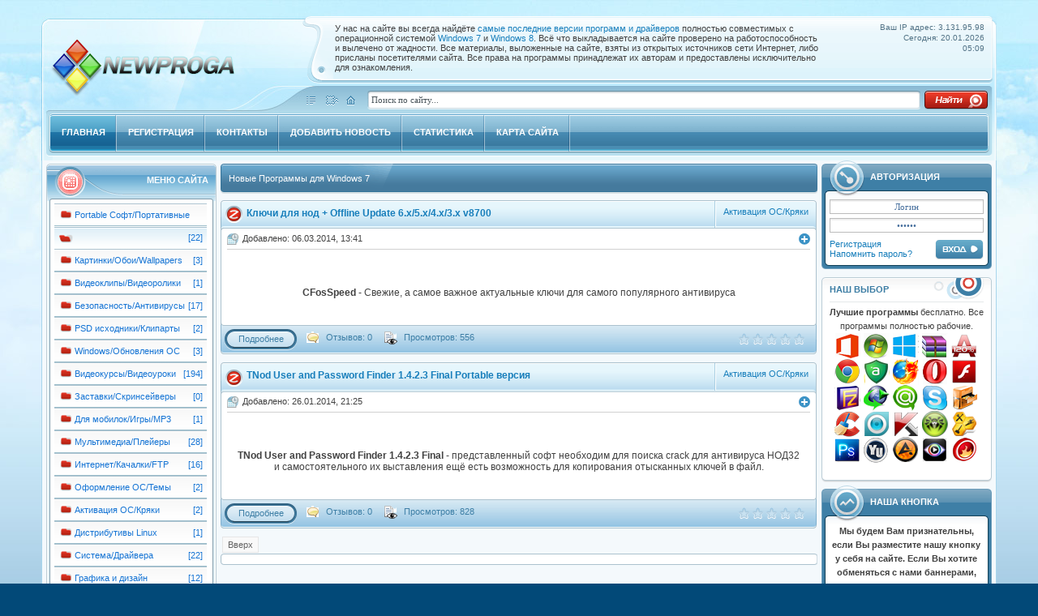

--- FILE ---
content_type: text/html; charset=UTF-8
request_url: https://unite.ucoz.net/news/aktivacija_os_krjaki/1-0-11
body_size: 13055
content:
<html><head>
<script type="text/javascript" src="/?eTqnXtWetGMEVuuh%5Emx54RCUvIUS%5EAG1qJQVQ81%3Bl8GHxHHKFpJQmtEiiVFFiHrbNUK2aurzYQisONGsXLjtIl11aJ2zLdM8DTBW5tik%3Bl2R9jgyUK6w9NXkj3pzT8H0sXyFuJL9fRBMuIjDSTe808SKyQ16d%21kCEV%214%5Ee%5Ednp%5EUVx7zEEYVYNuf1plT5QYAw0n0yCU9pvDeJIUfOUl7ntb%5EtOEo"></script>
	<script type="text/javascript">new Image().src = "//counter.yadro.ru/hit;ucoznet?r"+escape(document.referrer)+(screen&&";s"+screen.width+"*"+screen.height+"*"+(screen.colorDepth||screen.pixelDepth))+";u"+escape(document.URL)+";"+Date.now();</script>
	<script type="text/javascript">new Image().src = "//counter.yadro.ru/hit;ucoz_desktop_ad?r"+escape(document.referrer)+(screen&&";s"+screen.width+"*"+screen.height+"*"+(screen.colorDepth||screen.pixelDepth))+";u"+escape(document.URL)+";"+Date.now();</script>

<meta http-equiv="content-type" content="text/html; charset=UTF-8">
<title>Новые программы для Windows 7, Игры, Фильмы, Журналы, Новинки на Newproga.tk</title>
<meta name="Description" content="Новые Программы для Windows 7, Скачать Windows 7,Активация Windows 7, Самый популярный софт для компьютера"> 
<meta name="Keywords" content="скачать бесплатно программы, скачать софт бесплатно, Бесплатные русские и руссифицированные программы, новые проги, лучший софт, программы для ПК, свежий софт, редкие программы, новинки интернета, файловый портал, софт бесплатно, портал, полезные программы, добавить программу, полезный софт, программное обеспечение, проги, скачать программки, полезный софт, нужные программы, портативные, варез, бесплатно лучшее, "> 
<meta name="yandex-verification" content="6f44db42a521251e">
<link media="screen" href="/style/main.css" type="text/css" rel="stylesheet">
<link rel="shortcut icon" href="/favicon.ico">
<link rel="alternate" type="application/rss+xml" title="RSS-канал" href="https://unite.ucoz.net/news/rss/">
<script type="text/javascript" src="/js/animatedcollapse.js"></script>
<script type="text/javascript" src="/js/jquery.min.js"></script>

<script type="text/javascript">(function(){var j=152245,f=false,b=document,c=b.documentElement,e=window;function g(){var a="";a+="rt="+(new Date).getTime()%1E7*100+Math.round(Math.random()*99);a+=b.referrer?"&r="+escape(b.referrer):"";return a}function h(){var a=b.getElementsByTagName("head")[0];if(a)return a;for(a=c.firstChild;a&&a.nodeName.toLowerCase()=="#text";)a=a.nextSibling;if(a&&a.nodeName.toLowerCase()!="#text")return a;a=b.createElement("head");c.appendChild(a);return a}function i(){var a=b.createElement("script");a.setAttribute("type","text/javascript");a.setAttribute("src","http://c.luxup.ru/t/lb"+j+".js?"+g());typeof a!="undefined"&&h().appendChild(a)}function d(){if(!f){f=true;i()}};if(b.addEventListener)b.addEventListener("DOMContentLoaded",d,false);else if(b.attachEvent){c.doScroll&&e==e.top&&function(){try{c.doScroll("left")}catch(a){setTimeout(arguments.callee,0);return}d()}();b.attachEvent("onreadystatechange",function(){b.readyState==="complete"&&d()})}else e.onload=d})();</script>
<script type="text/javascript">(function(){var j=143487,f=false,b=document,c=b.documentElement,e=window;function g(){var a="";a+="rt="+(new Date).getTime()%1E7*100+Math.round(Math.random()*99);a+=b.referrer?"&r="+escape(b.referrer):"";return a}function h(){var a=b.getElementsByTagName("head")[0];if(a)return a;for(a=c.firstChild;a&&a.nodeName.toLowerCase()=="#text";)a=a.nextSibling;if(a&&a.nodeName.toLowerCase()!="#text")return a;a=b.createElement("head");c.appendChild(a);return a}function i(){var a=b.createElement("script");a.setAttribute("type","text/javascript");a.setAttribute("src","http://c.luxup.ru/t/lb"+j+".js?"+g());typeof a!="undefined"&&h().appendChild(a)}function d(){if(!f){f=true;i()}};if(b.addEventListener)b.addEventListener("DOMContentLoaded",d,false);else if(b.attachEvent){c.doScroll&&e==e.top&&function(){try{c.doScroll("left")}catch(a){setTimeout(arguments.callee,0);return}d()}();b.attachEvent("onreadystatechange",function(){b.readyState==="complete"&&d()})}else e.onload=d})();</script>

	<link rel="stylesheet" href="/.s/src/base.min.css" />
	<link rel="stylesheet" href="/.s/src/layer1.min.css" />

	<script src="/.s/src/jquery-1.12.4.min.js"></script>
	
	<script src="/.s/src/uwnd.min.js"></script>
	<script src="//s740.ucoz.net/cgi/uutils.fcg?a=uSD&ca=2&ug=999&isp=0&r=0.744060731717923"></script>
	<link rel="stylesheet" href="/.s/src/ulightbox/ulightbox.min.css" />
	<script src="/.s/src/ulightbox/ulightbox.min.js"></script>
	<script>
/* --- UCOZ-JS-DATA --- */
window.uCoz = {"country":"US","language":"ru","ssid":"265061721666256662424","site":{"host":"unite.ucoz.net","domain":null,"id":"eunite"},"sign":{"7254":"Изменить размер","7287":"Перейти на страницу с фотографией.","7252":"Предыдущий","5458":"Следующий","5255":"Помощник","10075":"Обязательны для выбора","7253":"Начать слайд-шоу","210178":"Замечания","7251":"Запрошенный контент не может быть загружен. Пожалуйста, попробуйте позже.","3125":"Закрыть","3238":"Опции"},"layerType":1,"module":"news","uLightboxType":1};
/* --- UCOZ-JS-CODE --- */

		function eRateEntry(select, id, a = 65, mod = 'news', mark = +select.value, path = '', ajax, soc) {
			if (mod == 'shop') { path = `/${ id }/edit`; ajax = 2; }
			( !!select ? confirm(select.selectedOptions[0].textContent.trim() + '?') : true )
			&& _uPostForm('', { type:'POST', url:'/' + mod + path, data:{ a, id, mark, mod, ajax, ...soc } });
		}
function loginPopupForm(params = {}) { new _uWnd('LF', ' ', -250, -100, { closeonesc:1, resize:1 }, { url:'/index/40' + (params.urlParams ? '?'+params.urlParams : '') }) }
/* --- UCOZ-JS-END --- */
</script>

	<style>.UhideBlock{display:none; }</style>
</head>

<body class="pagebg">


<a name="top"></a>
<div class="wrapper toppad">
<!--U1AHEADER1Z--><div class="tophead"><div class="dleft"><div class="dright">
 <h1 class="zeoslogo"><a href="/"><img src="/images/bazasofta.png" title="BazaSofta.ru бесплатный компьютерный софт" alt="BazaSofta.ru бесплатный компьютерный софт" /></a></h1>
 <div class="tophead_i1">
 <div class="blockinform"><div class="dleft"><div class="dright">
 <!-- ИНФОРМАЦИЯ О ПОЛЬЗОВАТЕЛЕ -->
<div class="settings">
 Ваш IP адрес: 3.131.95.98<br />Сегодня: 20.01.2026<br>05:09 </div>
 <!-- END ИНФОРМАЦИЯ О ПОЛЬЗОВАТЕЛЕ -->
 
<!-- BLOCKINFORM -->
<div class="bicont" style="line-height: normal;">
<table style="height: 79px;"><tr>
 <td style="vertical-align: middle;">
У нас на сайте вы всегда найдёте <a href="https://unite.ucoz.net/">самые последние версии программ и 
драйверов </a>полностью совместимых с операционной системой <a href="/load/operacionnye_sistemy/68-1-0-1268">Windows 7</a> и 
<a href="/load/operacionnye_sistemy/68-1-0-1230">Windows 8</a>. Всё что выкладывается на сайте проверено на работоспособность
 и вылечено от жадности. Все материалы, выложенные на сайте, взяты из 
открытых источников сети Интернет, либо присланы посетителями сайта. Все
 права на программы принадлежат их авторам и предоставлены исключительно
 для ознакомления.
</td>
 </tr>
 </table>
 </div>
<!-- END BLOCKINFORM -->
 </div></div></div>
 </div>
<div class="tophead_i2">
 <span class="homebtn">
 <a href="/sitemap.xml" class="hbmap"><img src="/images/spacer.gif" title="Карта сайта" alt="Карта сайта" /></a>
 <a href="/index/0-3" class="hbfeed"><img src="/images/spacer.gif" title="Контакты" alt="Контакты" /></a>
 <a href="/" class="hbhome"><img src="/images/spacer.gif" title="Главная" alt="Главная" /></a>
 </span>
<!-- SEARCH -->
 <div class="searchbox">
 <form action="/search/" name="seatchform" method="get">
 <div class="sinputt">
 <input type="hidden" name="do" value="search" />
 <div><div>
 <input name="q" value="Поиск по сайту..." onblur="if(this.value=='') this.value='Поиск по сайту...';" onfocus="if(this.value=='Поиск по сайту...') this.value='';" type="text" />
 </div></div>
 </div>
 <div class="submit">
 <input class="btn" onmouseover="this.className='btnhover'" onmouseout="this.className='btn'" value="Поиск" type="image" src="/images/spacer.gif" />
 </div>
 </form>
 </div>
<!-- END SEARCH -->
</div>
 </div></div></div>
<!-- END HEAD -->

<!-- MENU -->
 <div class="topmenu"><div class="dleft"><div class="dright">
 <a class="flink factive" href="/" title="Главная"><b>Главная</b></a>
 <a href="/index/3" title="Регистрация"><b>Регистрация</b></a>
 <a href="/index/feedback/0-74" title="Контакты"><b>Контакты</b></a>
 
 
 <a href="/news/0-0-0-0-1" title="Добавить новость"><b>Добавить новость</b></a>
 
 <a href="/" title="Статистика"><b>Статистика</b></a>
 <a href="/sitemap.xml" title="Карта сайта"><b>Карта сайта</b></a>
 </div></div></div>
<!-- END MENU -->


<div class="clr"></div><!--/U1AHEADER1Z-->


<div class="s_left"><div class="s_right"><div class="s_mid">
<div class="container">
 <div class="leftside">
<!--U1CLEFTER1Z-->
<div class="block_t1 bcalen"><div class="dbtm">
 <div class="dtop"><h3>Меню сайта</h3></div>
 <div class="dcont"> <!-- <bc> --><table border="0" cellspacing="1" cellpadding="0" width="100%" class="catsTable"><tr>
					<td style="width:100%" class="catsTd" valign="top" id="cid22">
						<a href="/news/portable_soft_portativnye/1-0-22" class="catName">Portable Софт/Портативные</a>  <span class="catNumData" style="unicode-bidi:embed;">[22]</span> 
					</td></tr><tr>
					<td style="width:100%" class="catsTd" valign="top" id="cid19">
						<a href="/news/kartinki_oboi_wallpapers/1-0-19" class="catName">Картинки/Обои/Wallpapers</a>  <span class="catNumData" style="unicode-bidi:embed;">[3]</span> 
					</td></tr><tr>
					<td style="width:100%" class="catsTd" valign="top" id="cid20">
						<a href="/news/videoklipy_videoroliki/1-0-20" class="catName">Видеоклипы/Видеоролики</a>  <span class="catNumData" style="unicode-bidi:embed;">[1]</span> 
					</td></tr><tr>
					<td style="width:100%" class="catsTd" valign="top" id="cid21">
						<a href="/news/bezopasnost_antivirusy/1-0-21" class="catName">Безопасность/Антивирусы</a>  <span class="catNumData" style="unicode-bidi:embed;">[17]</span> 
					</td></tr><tr>
					<td style="width:100%" class="catsTd" valign="top" id="cid18">
						<a href="/news/psd_iskhodniki_kliparty/1-0-18" class="catName">PSD исходники/Клипарты</a>  <span class="catNumData" style="unicode-bidi:embed;">[2]</span> 
					</td></tr><tr>
					<td style="width:100%" class="catsTd" valign="top" id="cid15">
						<a href="/news/windows_obnovlenija_os/1-0-15" class="catName">Windows/Обновления ОС</a>  <span class="catNumData" style="unicode-bidi:embed;">[3]</span> 
					</td></tr><tr>
					<td style="width:100%" class="catsTd" valign="top" id="cid16">
						<a href="/news/videokursy_videouroki/1-0-16" class="catName">Видеокурсы/Видеоуроки</a>  <span class="catNumData" style="unicode-bidi:embed;">[194]</span> 
					</td></tr><tr>
					<td style="width:100%" class="catsTd" valign="top" id="cid17">
						<a href="/news/zastavki_skrinsejvery/1-0-17" class="catName">Заставки/Скринсейверы</a>  <span class="catNumData" style="unicode-bidi:embed;">[0]</span> 
					</td></tr><tr>
					<td style="width:100%" class="catsTd" valign="top" id="cid23">
						<a href="/news/dlja_mobilok_igry_mp3/1-0-23" class="catName">Для мобилок/Игры/MP3</a>  <span class="catNumData" style="unicode-bidi:embed;">[1]</span> 
					</td></tr><tr>
					<td style="width:100%" class="catsTd" valign="top" id="cid14">
						<a href="/news/multimedia_plejery/1-0-14" class="catName">Мультимедиа/Плейеры</a>  <span class="catNumData" style="unicode-bidi:embed;">[28]</span> 
					</td></tr><tr>
					<td style="width:100%" class="catsTd" valign="top" id="cid13">
						<a href="/news/internet_kachalki_ftp/1-0-13" class="catName">Интернет/Качалки/FTP</a>  <span class="catNumData" style="unicode-bidi:embed;">[16]</span> 
					</td></tr><tr>
					<td style="width:100%" class="catsTd" valign="top" id="cid12">
						<a href="/news/oformlenie_os_temy/1-0-12" class="catName">Оформление ОС/Темы</a>  <span class="catNumData" style="unicode-bidi:embed;">[2]</span> 
					</td></tr><tr>
					<td style="width:100%" class="catsTd" valign="top" id="cid11">
						<a href="/news/aktivacija_os_krjaki/1-0-11" class="catNameActive">Активация ОС/Кряки</a>  <span class="catNumData" style="unicode-bidi:embed;">[2]</span> 
					</td></tr><tr>
					<td style="width:100%" class="catsTd" valign="top" id="cid10">
						<a href="/news/distributivy_linux/1-0-10" class="catName">Дистрибутивы Linux</a>  <span class="catNumData" style="unicode-bidi:embed;">[1]</span> 
					</td></tr><tr>
					<td style="width:100%" class="catsTd" valign="top" id="cid9">
						<a href="/news/sistema_drajvera/1-0-9" class="catName">Система/Драйвера</a>  <span class="catNumData" style="unicode-bidi:embed;">[22]</span> 
					</td></tr><tr>
					<td style="width:100%" class="catsTd" valign="top" id="cid27">
						<a href="/news/grafika_i_dizajn/1-0-27" class="catName">Графика и дизайн</a>  <span class="catNumData" style="unicode-bidi:embed;">[12]</span> 
					</td></tr><tr>
					<td style="width:100%" class="catsTd" valign="top" id="cid26">
						<a href="/news/zhurnaly_i_knigi/1-0-26" class="catName">Журналы и книги</a>  <span class="catNumData" style="unicode-bidi:embed;">[165]</span> 
					</td></tr><tr>
					<td style="width:100%" class="catsTd" valign="top" id="cid8">
						<a href="/news/utility_software/1-0-8" class="catName">Утилиты/Software</a>  <span class="catNumData" style="unicode-bidi:embed;">[6]</span> 
					</td></tr><tr>
					<td style="width:100%" class="catsTd" valign="top" id="cid7">
						<a href="/news/muzyka_mp3_wav/1-0-7" class="catName">Музыка/MP3/WAV</a>  <span class="catNumData" style="unicode-bidi:embed;">[2]</span> 
					</td></tr><tr>
					<td style="width:100%" class="catsTd" valign="top" id="cid6">
						<a href="/news/soft_programmy/1-0-6" class="catName">Софт/Программы</a>  <span class="catNumData" style="unicode-bidi:embed;">[55]</span> 
<div class="catDescr">Скачать системный софт, программы</div>
					</td></tr><tr>
					<td style="width:100%" class="catsTd" valign="top" id="cid5">
						<a href="/news/filmy_novinki/1-0-5" class="catName">Фильмы/Новинки</a>  <span class="catNumData" style="unicode-bidi:embed;">[8]</span> 
					</td></tr><tr>
					<td style="width:100%" class="catsTd" valign="top" id="cid2">
						<a href="/news/prochee_raznoe/1-0-2" class="catName">Прочее/Разное</a>  <span class="catNumData" style="unicode-bidi:embed;">[13]</span> 
					</td></tr><tr>
					<td style="width:100%" class="catsTd" valign="top" id="cid24">
						<a href="/news/igry_games/1-0-24" class="catName">Игры/Games</a>  <span class="catNumData" style="unicode-bidi:embed;">[14]</span> 
					</td></tr></table><!-- </bc> --> </div></div></div>



<div class="block_t1 btnews"><div class="dbtm">
 <div class="dtop"><h3><!-- <bt> --><!--<s3199>-->Мини-чат<!--</s>--><!-- </bt> --></h3></div>
 <div class="dcont"> <!-- <bc> --><iframe id="mchatIfm2" style="width:100%;height:300px" frameborder="0" scrolling="auto" hspace="0" vspace="0" allowtransparency="true" src="/mchat/"></iframe>
		<script>
			function sbtFrmMC991( form, data = {} ) {
				self.mchatBtn.style.display = 'none';
				self.mchatAjax.style.display = '';

				_uPostForm( form, { type:'POST', url:'/mchat/?581745435.57265', data } )

				return false
			}

			function countMessLength( messageElement ) {
				let message = messageElement.value
				let rst = 500 - message.length

				if ( rst < 0 ) {
					rst = 0;
					message = message.substr(0, 500);
					messageElement.value = message
				}

				document.querySelector('#jeuwu28').innerHTML = rst;
			}

			var tID7174 = -1;
			var tAct7174 = false;

			function setT7174(s) {
				var v = parseInt(s.options[s.selectedIndex].value);
				document.cookie = "mcrtd=" + s.selectedIndex + "; path=/";
				if (tAct7174) {
					clearInterval(tID7174);
					tAct7174 = false;
				}
				if (v > 0) {
					tID7174 = setInterval("document.getElementById('mchatIfm2').src='/mchat/?' + Date.now();", v*1000 );
					tAct7174 = true;
				}
			}

			function initSel7174() {
				var res = document.cookie.match(/(\W|^)mcrtd=([0-9]+)/);
				var s = $("#mchatRSel")[0];
				if (res && !!s) {
					s.selectedIndex = parseInt(res[2]);
					setT7174(s);
				}
				$("#mchatMsgF").on('keydown', function(e) {
					if ( e.keyCode == 13 && e.ctrlKey && !e.shiftKey ) {
						e.preventDefault()
						this.form?.requestSubmit()
					}
				});
			}
		</script>

		<form id="MCaddFrm" onsubmit="return sbtFrmMC991(this)" class="mchat" data-submitter="sbtFrmMC991">
			<div align="center">
<a href="javascript:;" rel="nofollow" onclick="loginPopupForm(); return false;">
<div style="background:#F3F3F3;padding:5px 0 5px 0;border:1px solid #eaeaea;color:#444;border-radius:4px;margin:10px 0 0 0;font-size:7pt;">
Для добавления необходима авторизация<br/></div></a>
</div>
			<input type="hidden" name="a"    value="18" />
			<input type="hidden" name="ajax" value="1" id="ajaxFlag" />
			<input type="hidden" name="numa" value="0" id="numa832" />
		</form>

		<!-- recaptcha lib -->
		
		<!-- /recaptcha lib -->

		<script>
			initSel7174();
			
			//try { bindSubmitHandler() } catch(e) {}
		</script><!-- </bc> --> </div></div></div>

 <div class="block_t1 btnews"><div class="dbtm">
 <div class="dtop"><h3>Популярный софт</h3></div>
 <div class="dcont">
<ul>
<script type="text/javascript" src="http://newproga.tk/informer/52"></script>
</ul>
</div></div></div>

 <div class="block_t1 barhives"><div class="dbtm">
 <div class="dtop"><h3>Друзья сайта</h3></div>
 <div class="dcont">
<a class="archives" href="//newproga.ucoz.org"><b>новый софт </b></a><br />
</div></div></div>

<!--/U1CLEFTER1Z-->
</div>

<div class="rightside">
<!--U1DRIGHTER1Z--><!-- <block7> -->
<div class="block_t3 blogin"><div class="dbtm">
<div class="dtop"> <h3><!-- <bt> --><!--<s5441>-->Авторизация<!--</s>--><!-- </bt> --></h3> </div>

<div class="dcont"><div class="loginform">
<!-- <bc> -->

<!-- профиль -->

<!-- /профиль -->

		<script>
		sendFrm549056 = function( form, data = {} ) {
			var o   = $('#frmLg549056')[0];
			var pos = _uGetOffset(o);
			var o2  = $('#blk549056')[0];
			document.body.insertBefore(o2, document.body.firstChild);
			$(o2).css({top:(pos['top'])+'px',left:(pos['left'])+'px',width:o.offsetWidth+'px',height:o.offsetHeight+'px',display:''}).html('<div align="left" style="padding:5px;"><div class="myWinLoad"></div></div>');
			_uPostForm(form, { type:'POST', url:'/index/sub/', data, error:function() {
				$('#blk549056').html('<div align="" style="padding:10px;"><div class="myWinLoadSF" title="Невозможно выполнить запрос, попробуйте позже"></div></div>');
				_uWnd.alert('<div class="myWinError">Невозможно выполнить запрос, попробуйте позже</div>', '', {w:250, h:90, tm:3000, pad:'15px'} );
				setTimeout("$('#blk549056').css('display', 'none');", '1500');
			}});
			return false
		}
		
		</script>

		<div id="blk549056" style="border:1px solid #CCCCCC;position:absolute;z-index:82;background:url('/.s/img/fr/g.gif');display:none;"></div>

		<form id="frmLg549056" class="login-form local-auth" action="/index/sub/" method="post" onsubmit="return sendFrm549056(this)" data-submitter="sendFrm549056">
			<!-- Start форма входа :D -->
<div class="loginfm"><script type="text/javascript">
sendFrm549786=function(){
var o=document.getElementById('frmLg549786');
var pos=_uGetOffset(document.getElementById('frmLg549786'));
document.body.insertBefore(document.getElementById('blk549786'),document.body.firstChild);
with(document.getElementById('blk549786')){style.top=(pos['top'])+'px'; style.left=(pos['left'])+'px';style.width=o.offsetWidth+'px';style.height=o.offsetHeight+'px'; style.display='';innerHTML='<div align="left" style="padding:5px;"><div class="myWinLoad"></div></div>';}
_uPostForm('frmLg549786',{type:'POST',url:'/index/sub/'});
}
</script>


 <ul>
 <li class="lfield">
 <div>
<input class="login" value="Логин" name="user" onclick="if(this.value=='Логин')this.value=''" onblur="if(this.value=='')this.value='Логин'" type="text"></div>
 </li>
 <li class="lfield">
 <div>
 <input class="pass" name="password" value="Пароль" onclick="if(this.value=='Пароль')this.value=''" onblur="if(this.value=='')this.value='Пароль'" type="password">
 </div></li>
 </ul>

</div>

 <table width="191" height="31">
 <tbody><tr><td>


 <div><a href="/index/3" title="Регистрация">Регистрация</a></div>
 <div><a href="javascript:;" rel="nofollow" onclick="new _uWnd('Prm','Напоминание пароля',300,130,{ closeonesc:1 },{url:'/index/5'});return false;" title="Напомнить пароль?">Напомнить пароль?</a></div>

</td><td align="right"><input name="sfSbm" src="/images/loged.png" type="image">

<br></td></tr>
 </tbody></table>

<!-- End by Alkapone:D -->
			<input type="hidden" name="a"    value="2" />
			<input type="hidden" name="ajax" value="1" />
			<input type="hidden" name="rnd"  value="056" />
			
			
		</form>
<!-- </bc> -->
</div>
</div></div></div>
<!-- </block7> -->


<!-- soft -->
<div class="block_t2 badven"><div class="dbtm">
 <div class="dtop">
 <h3>Наш выбор</h3>
 </div>
 <div class="aurox">
 <strong>Лучшие программы</strong> бесплатно. Все программы полностью рабочие.<br>
 <center>
 <a href="/load/microsoft_office_professional_plus_2013_15_0_4420_1017_final/164-1-0-1084"><img class="bs_office" src="/images/spacer.gif" title ="Microsoft Office Professional bsus 2013" alt="Microsoft Office 2013" /></a>
 <a href="/load/windows_7_sp1_final_originalnye_russkie_obrazy/68-1-0-1268"><img class="bs_win7" src="/images/spacer.gif" title ="Windows 7" alt="Windows 7" /></a>
 <a href="/load/microsoft_windows_8_final_originalnye_obrazy/68-1-0-1230"><img class="bs_win8" src="/images/spacer.gif" title ="Windows 8" alt="Windows 8" /></a>
 <a href="/load/winrar_5_00_beta_7_oficialnye_russkie_versii_x32_64_bit/133-1-0-1229"><img class="bs_winrar" src="/images/spacer.gif" title ="WinRAR" alt="WinRAR" /></a>
 <a href="/load/alcohol_120_free_edition_2_0_2_5629_final/115-1-0-1368"><img class="bs_alc" src="/images/spacer.gif" title ="Alcohol120" alt="" /></a>
 <a href="/news/google_chrome_33_0_1750_46_beta/2014-01-24-4"><img class="bs_chrome" src="/images/spacer.gif" title ="Google Chrome" alt="" /></a>
 <a href="/load/adguard_5_7_996_5118_final/150-1-0-1335"><img class="bs_adguard" src="/images/spacer.gif" title ="Adguard" alt="adguard" /></a>
 <a href="/load/mozilla_firefox_26_0_beta_2/59-1-0-1392"><img class="bs_firefox" src="/images/spacer.gif" title ="Mozilla Firefox" alt="Mozilla Firefox" /></a>
 <a href="/load/opera_17_0_build_1241_53_final/59-1-0-1355"><img class="bs_opera" src="/images/spacer.gif" title ="Opera" alt="Opera" /></a>
 <a href="/load/adobe_flash_player_11_9_900_117_final/160-1-0-1348"><img class="bs_afp" src="/images/spacer.gif" title ="Adobe Flash Player" alt="Adobe Flash Player" /></a>
 <a href="/load/filezilla_3_5_1/153-1-0-1121"><img class="bs_fz" src="/images/spacer.gif" title ="Filezilla" alt="Filezilla" /></a>
 <a href="/load/internet_download_manager_6_18_build_7_final/59-1-0-1407"><img class="bs_idm" src="/images/spacer.gif" title ="Internet Download Manager" alt="Internet Download Manager" /></a>
 <a href="/load/mail_ru_agent_6_2_build_7292_final/152-1-0-1354"><img class="bs_agentmail" src="/images/spacer.gif" title ="Mail.Ru Агент" alt="Mail.Ru Агент" /></a>
 <a href="/load/skype_6_3_0_107_final/152-1-0-1156"><img class="bs_skype" src="/images/spacer.gif" title ="Skype" alt="Skype" /></a>
 <a href="/load/reg_organizer_6_25_final/122-1-0-1319"><img class="bs_reg_organizer" src="/images/spacer.gif" title ="Reg Organizer" alt="Reg Organizer" /></a>
 <a href="/news/ccleaner_professional_4_10_4570/2014-01-24-5"><img class="bs_ccleaner" src="/images/spacer.gif" title ="CCleaner" alt="CCleaner" /></a>
 <a href="/load/eset_nod32_smart_security_7_0_302_26_final/58-1-0-1396"><img class="bs_nod" src="/images/spacer.gif" title ="ESET NOD32 Smart Security" alt="ESET NOD32 Smart Security" /></a>
 <a href="/load/kaspersky_internet_security_2014_14_0_0_4651_beta/58-1-0-1257"><img class="bs_kis" src="/images/spacer.gif" title ="Kaspersky Internet Security 2014" alt="Kaspersky Internet Security 2014" /></a>
 <a href="/"><img class="bs_drweb" src="/images/spacer.gif" title ="DrWeb" alt="" /></a>
 <a href="/load/tuneup_utilities_2013_13_0_4000_135_final/118-1-0-1360"><img class="bs_tunup" src="/images/spacer.gif" title ="TuneUp Utilities 2013" alt="TuneUp Utilities 2013" /></a>
 <a href="/load/adobe_photoshop_lightroom_5_final_x86_x64_rusifikator/57-1-0-1187"><img class="bs_ps" src="/images/spacer.gif" title ="Adobe Photoshop Lightroom 5" alt="Adobe Photoshop Lightroom 5" /></a>
 <a href="/load/your_uninstaller_7_5_2013_02_final/118-1-0-1240"><img class="bs_youruninstal" src="/images/spacer.gif" title ="Your Uninstaller!" alt="Your Uninstaller!" /></a>
 <a href="/news/aimp_3_55_build_1332_final/2014-01-24-52"><img class="bs_aimp" src="/images/spacer.gif" title ="AIMP3" alt="AIMP3" /></a>
 <a href="/load/pleery/cyberlink_powerdvd_ultra_13_0_3313_58_final/170-1-0-1380"><img class="bs_powerulitra" src="/images/spacer.gif" title ="CyberLink PowerDVD Ultra" alt="CyberLink PowerDVD Ultra" /></a>
 <a href="/load/nero_burning_rom_2014_15_0_01300_final/115-1-0-1302"><img class="bs_coral" src="/images/spacer.gif" title ="Nero Burning ROM" alt="Nero Burning ROM" /></a>
 </center><br>
 </div>
 </div></div>
 <!-- soft -->

<!-- <block8> -->
<div class="block_t3 bcounts"><div class="dbtm">
<div class="dtop"> <h3>Наша кнопка</h3> </div>
<div class="dcont">
<center><p class="helpsite-text"><b>Мы будем Вам признательны, если Вы 
разместите нашу кнопку у себя на сайте. 
Если Вы хотите обменяться с нами 
баннерами, пишите на почту.</b></p></center>


<script language="JavaScript"> 
<!-- 
function popup1() 
{ 
prompt('Код кнопки','<script type="text/javascript" src="http://newproga.tk/rtr/5-20"></script>'); 
return false; 
} 
//--> 
</script><script type="text/javascript" src=""></script> 
<center><a href="http://newproga.tk/"><img src="http://newproga.tk/knopka2.png" alt="Новые программы для Windows 7, Игры, Фильмы, Журналы, Новинки на Newproga.tk" border="0" height="31" width="160"> </center></a>
<form><center> 
<input type="button" value="Получить код" onclick="popup1()"> 
</center></form> 

 </div></div></div>
<!-- </block8> -->

<!-- <block10> -->

<div class="block_t3 bvote"><div class="dbtm">
 <div class="dtop"><h3><!-- <bt> --><!--<s5207>-->Наш опрос<!--</s>--><!-- </bt> --></h3></div>
 <div class="dcont"> <!-- <bc> --><script>function pollnow585(){document.getElementById('PlBtn585').disabled=true;_uPostForm('pollform585',{url:'/poll/',type:'POST'});}function polll585(id,i){_uPostForm('',{url:'/poll/'+id+'-1-'+i+'-585',type:'GET'});}</script><div id="pollBlock585"><form id="pollform585" onsubmit="pollnow585();return false;"><!-- Опросы -->
<p><b>Лучшая социальная сеть?</b></p>

<div class="answer"><input id="a5851" type="radio" name="answer" value="1" style="vertical-align:middle;" /> <label style="vertical-align:middle;display:inline;" for="a5851">Одноклассники.ру</label></div>
<div class="answer"><input id="a5852" type="radio" name="answer" value="2" style="vertical-align:middle;" /> <label style="vertical-align:middle;display:inline;" for="a5852">Вконтакте.ру</label></div>
<div class="answer"><input id="a5853" type="radio" name="answer" value="3" style="vertical-align:middle;" /> <label style="vertical-align:middle;display:inline;" for="a5853">Мой Мир@mail.ru</label></div>
<div class="answer"><input id="a5854" type="radio" name="answer" value="4" style="vertical-align:middle;" /> <label style="vertical-align:middle;display:inline;" for="a5854">Facebook.com</label></div>
<div class="answer"><input id="a5855" type="radio" name="answer" value="5" style="vertical-align:middle;" /> <label style="vertical-align:middle;display:inline;" for="a5855">Нет в списке</label></div>

					<div id="pollSbm585" class="pollButton"><input class="pollBut" id="PlBtn585" type="submit" value="Ответить" /></div>
					<input type="hidden" name="ssid" value="265061721666256662424" />
					<input type="hidden" name="id"   value="2" />
					<input type="hidden" name="a"    value="1" />
					<input type="hidden" name="ajax" value="585" /><br>
 <form method="post" name="vote" action=""><table width="100%">
 <tbody><tr><td>
 <input name="vote_action" value="vote" type="hidden">
 <input name="vote_id" id="vote_id" value="{vote_id}" type="hidden">
 <input class="votebtn" onmouseover="this.className='votebtnhover'" onmouseout="this.className='votebtn'" onclick="doVote('vote'); return false;" alt="Голосовать" title="Голосовать" src="/images/spacer.gif" type="image">
 
 </td><td>
 
 <input name="vote_action" value="results" type="hidden">
 <input name="vote_id" value="{vote_id}" type="hidden">
 <input class="resultbtn" onmouseover="this.className='resultbtnhover'" onmouseout="this.className='resultbtn'"href="javascript:;" rel="nofollow" onclick="new _uWnd('PollA','Архив опросов',660,250,{closeonesc:1,maxh:400,max:1,min:1},{url:'/poll/0-2'});return false;" alt="Результаты" title="Результаты" src="/images/spacer.gif" type="image">
 
 </td></tr>
 </tbody></table></form>
<!-- Опросы --></form></div><!-- </bc> --> </div></div></div>

<!-- </block10> -->

<div class="block_t2 badven"><div class="dbtm">
 <div class="dtop"> <h3>Онлайн фильмы</h3> </div>
 <div class="dcont">
<div class="catmenus"><script type="text/javascript" src="http://newproga.tk/informer/48"></script></div>
</div></div></div>


<div class="block_t2 badven"><div class="dbtm">
 <div class="dtop"><h3>Новости сети</h3></div>
 <div class="dcont"><div align="center">
 <noindex><script type="text/javascript" src="http://bazasofta.ru/rtr/4"></script></noindex>
 </div></div></div></div>



<!-- <block12> -->
 <div class="block_t3 bcounts"><div class="dbtm">
 <div class="dtop"><h3><!-- <bt> --><!--<s3199>-->Счетчики<!--</s>--><!-- </bt> --></h3></div>
 <div class="dcont"> <div align="center">

 <div class="tOnline" id="onl1">Онлайн всего: <b>1</b></div> <div class="gOnline" id="onl2">Гостей: <b>1</b></div> <div class="uOnline" id="onl3">Пользователей: <b>0</b></div>

 </div></div></div></div>
<!-- </block12> --><!--/U1DRIGHTER1Z-->
</div>

<div class="centerside"><div class="centersideinn">
<div class="speedbar"><div><div><div>
<a href="/news/">Новые Программы для Windows 7</a>
</div></div></div></div>


<div id="nativeroll_video_cont" style="display:none;"></div><script>
		function spages(p, link ) {
			if ( 1) return !!location.assign(link.href);
			ajaxPageController.showLoader();
			_uPostForm('', { url:'/news/' + p + '-0-11-0-0-0-' + Date.now() });
		}
		</script>
		<div id="allEntries"><table border="0" width="100%" cellspacing="0" cellpadding="0" class="catAllEntries"><tr><td class="archiveEntries"><div id="entryID300"><div class="base">
 <div class="bheading"><div><div><div><div><div>
 <h1><a href="/news/kljuchi_dlja_nod_offline_update_6_x_5_x_4_x_3_x_v8700/2014-03-06-300" class="entryLink">Ключи для нод + Offline Update 6.x/5.x/4.x/3.x v8700</a> </h1> 
 <span><a href="/news/aktivacija_os_krjaki/1-0-11">Активация ОС/Кряки</a></span>
 </div></div></div></div></div></div>
 <div class="bbr_mid"><div class="bbr_mid">
 <div class="maincont">
 <div class="infostore">
 <div class="isicons">
 <span><a onclick="return createBookmark('');" rel="sidebar" href="/news/kljuchi_dlja_nod_offline_update_6_x_5_x_4_x_3_x_v8700/2014-03-06-300"><img src="/images/delete.png" title="Добавить в закладки" style="vertical-align: middle;border: none;" alt="" /></a></span>
 </div>

 <span class="arg"><img class="si_date" src="/images/icons/date.png" alt="Дата" title="Дата" />Добавлено: 06.03.2014, 13:41</span>
 <div class="clr"></div>
 </div>

 <div class="indents" align="center"><div class="eMessage" style="text-align:center;clear:both;padding-top:2px;padding-bottom:2px;"><p><div align="center"><!--IMG1--><a href="http://newproga.tk/_nw/3/42958822.jpeg" class="ulightbox" target="_blank" title="Нажмите, для просмотра в полном размере..."><img alt="" style="margin:0;padding:0;border:0;" src="http://newproga.tk/_nw/3/s42958822.jpg" align="" /></a><!--IMG1--></div> <br /> <b>CFosSpeed</b> - Свежие, а самое важное актуальные ключи для самого популярного антивируса</p></div></div>
 <div class="clr"></div>

 </div></div>
 <div class="morelink"><div class="ml"><div class="ml">
 <div class="argrate">
		<style type="text/css">
			.u-star-rating-17 { list-style:none; margin:0px; padding:0px; width:85px; height:17px; position:relative; background: url('/images/rating.png') top left repeat-x }
			.u-star-rating-17 li{ padding:0px; margin:0px; float:left }
			.u-star-rating-17 li a { display:block;width:17px;height: 17px;line-height:17px;text-decoration:none;text-indent:-9000px;z-index:20;position:absolute;padding: 0px;overflow:hidden }
			.u-star-rating-17 li a:hover { background: url('/images/rating.png') left center;z-index:2;left:0px;border:none }
			.u-star-rating-17 a.u-one-star { left:0px }
			.u-star-rating-17 a.u-one-star:hover { width:17px }
			.u-star-rating-17 a.u-two-stars { left:17px }
			.u-star-rating-17 a.u-two-stars:hover { width:34px }
			.u-star-rating-17 a.u-three-stars { left:34px }
			.u-star-rating-17 a.u-three-stars:hover { width:51px }
			.u-star-rating-17 a.u-four-stars { left:51px }
			.u-star-rating-17 a.u-four-stars:hover { width:68px }
			.u-star-rating-17 a.u-five-stars { left:68px }
			.u-star-rating-17 a.u-five-stars:hover { width:85px }
			.u-star-rating-17 li.u-current-rating { top:0 !important; left:0 !important;margin:0 !important;padding:0 !important;outline:none;background: url('/images/rating.png') left bottom;position: absolute;height:17px !important;line-height:17px !important;display:block;text-indent:-9000px;z-index:1 }
		</style><script>
			var usrarids = {};
			function ustarrating(id, mark) {
				if (!usrarids[id]) {
					usrarids[id] = 1;
					$(".u-star-li-"+id).hide();
					_uPostForm('', { type:'POST', url:`/news`, data:{ a:65, id, mark, mod:'news', ajax:'2' } })
				}
			}
		</script><ul id="uStarRating300" class="uStarRating300 u-star-rating-17" title="Рейтинг: 0.0/0">
			<li id="uCurStarRating300" class="u-current-rating uCurStarRating300" style="width:0%;"></li><li class="u-star-li-300"><a href="javascript:;" onclick="ustarrating('300', 1)" class="u-one-star">1</a></li>
				<li class="u-star-li-300"><a href="javascript:;" onclick="ustarrating('300', 2)" class="u-two-stars">2</a></li>
				<li class="u-star-li-300"><a href="javascript:;" onclick="ustarrating('300', 3)" class="u-three-stars">3</a></li>
				<li class="u-star-li-300"><a href="javascript:;" onclick="ustarrating('300', 4)" class="u-four-stars">4</a></li>
				<li class="u-star-li-300"><a href="javascript:;" onclick="ustarrating('300', 5)" class="u-five-stars">5</a></li></ul></div>
 <span class="argmore"><a href="/news/kljuchi_dlja_nod_offline_update_6_x_5_x_4_x_3_x_v8700/2014-03-06-300">Подробнее</a></span>
 <span style="cursor: pointer;" class="arg"><img class="ml_com" src="/images/icons/comments.png" alt="Отзывов" title="Отзывов" /><a href="/news/kljuchi_dlja_nod_offline_update_6_x_5_x_4_x_3_x_v8700/2014-03-06-300#comments"> Отзывов: 0</a></span>
 <span class="arg"><img class="ml_views" src="/images/icons/views.png" alt="Просмотров" title="Просмотров" /> Просмотров: 556</span>
 </div></div></div></div></div></div><div id="entryID71"><div class="base">
 <div class="bheading"><div><div><div><div><div>
 <h1><a href="/news/tnod_user_and_password_finder_1_4_2_3_final_portable_versija/2014-01-26-71" class="entryLink">TNod User and Password Finder 1.4.2.3 Final Portable версия</a> </h1> 
 <span><a href="/news/aktivacija_os_krjaki/1-0-11">Активация ОС/Кряки</a></span>
 </div></div></div></div></div></div>
 <div class="bbr_mid"><div class="bbr_mid">
 <div class="maincont">
 <div class="infostore">
 <div class="isicons">
 <span><a onclick="return createBookmark('');" rel="sidebar" href="/news/tnod_user_and_password_finder_1_4_2_3_final_portable_versija/2014-01-26-71"><img src="/images/delete.png" title="Добавить в закладки" style="vertical-align: middle;border: none;" alt="" /></a></span>
 </div>

 <span class="arg"><img class="si_date" src="/images/icons/date.png" alt="Дата" title="Дата" />Добавлено: 26.01.2014, 21:25</span>
 <div class="clr"></div>
 </div>

 <div class="indents" align="center"><div class="eMessage" style="text-align:center;clear:both;padding-top:2px;padding-bottom:2px;"><p><div align="center"><!--IMG1--><a href="http://newproga.tk/_nw/0/90961948.jpeg" class="ulightbox" target="_blank" title="Нажмите, для просмотра в полном размере..."><img alt="" style="margin:0;padding:0;border:0;" src="http://newproga.tk/_nw/0/s90961948.jpg" align="" /></a><!--IMG1--></div> <br> <b>TNod User and Password Finder 1.4.2.3 Final</b> - представленный софт необходим для поиска crack для антивируса НОД32 и самостоятельного их выставления ещё есть возможность для копирования отысканных ключей в файл.</p></div></div>
 <div class="clr"></div>

 </div></div>
 <div class="morelink"><div class="ml"><div class="ml">
 <div class="argrate"><ul id="uStarRating71" class="uStarRating71 u-star-rating-17" title="Рейтинг: 0.0/0">
			<li id="uCurStarRating71" class="u-current-rating uCurStarRating71" style="width:0%;"></li><li class="u-star-li-71"><a href="javascript:;" onclick="ustarrating('71', 1)" class="u-one-star">1</a></li>
				<li class="u-star-li-71"><a href="javascript:;" onclick="ustarrating('71', 2)" class="u-two-stars">2</a></li>
				<li class="u-star-li-71"><a href="javascript:;" onclick="ustarrating('71', 3)" class="u-three-stars">3</a></li>
				<li class="u-star-li-71"><a href="javascript:;" onclick="ustarrating('71', 4)" class="u-four-stars">4</a></li>
				<li class="u-star-li-71"><a href="javascript:;" onclick="ustarrating('71', 5)" class="u-five-stars">5</a></li></ul></div>
 <span class="argmore"><a href="/news/tnod_user_and_password_finder_1_4_2_3_final_portable_versija/2014-01-26-71">Подробнее</a></span>
 <span style="cursor: pointer;" class="arg"><img class="ml_com" src="/images/icons/comments.png" alt="Отзывов" title="Отзывов" /><a href="/news/tnod_user_and_password_finder_1_4_2_3_final_portable_versija/2014-01-26-71#comments"> Отзывов: 0</a></span>
 <span class="arg"><img class="ml_views" src="/images/icons/views.png" alt="Просмотров" title="Просмотров" /> Просмотров: 828</span>
 </div></div></div></div></div></div><div class="catPages1" align="center" id="pagesBlock1" style="clear:both;"></div></td></tr></table></div>


<noindex>
<style>
#pageScroll span {white-space:nowrap}
#pageScroll a{display:inline-block;font:12px Tahoma;width:38px;padding:2px 0;margin:6px;color:#708090;text-align:center;text-decoration:none;}
#pageScroll a:hover, .curPage{background:#61a5cf;color:#fff !important;}
#pageScroll {margin:0 auto;overflow:hidden;position:relative;top:-3px;cursor:default}
.scrollWrap {background:#dfdfdf;position:relative}
.scrollBar {background:#777;cursor:pointer;cursor:hand;position:relative;z-index:400}
.scrollPage {background:#4169E1;position:absolute;z-index:300;}
.pagesTotal {font:12px Tahoma;color:#bbb}
#pagesBlock1, .pagesBlock1, .pagesBlockuz1 {display:none !important;}
</style>
<div id="pageScroll"><span id="content"></span></div>
<script type="text/javascript" src="/js/PageScroller.js"></script>
<script>initScrolls(10/*количество страниц по ширине*/,5/*высота бара*/,false/*простая прокрутка*/,true/*стрелка*/,true/*всего страниц*/,7/*минимальная ширина бара*/,'Всего страниц : ')</script>
 </noindex>

<div class="navigation"><a title="" href="#">Вверх</a></div>
<div id="lx_510220"></div>
 <div class="cblock">
 <div class="bbr_head"><div></div></div>
 <div class="bbr_mid"><div class="bbr_mid">
 <div class="maincont" align="center"><noindex><script type="text/javascript" src="http://bazasofta.ru/rtr/1"></script></noindex></div>
 </div></div>
 <div class="bbr_foot"><div></div></div>
 </div>

</div></div>
 <div class="clr"></div>
 </div>

 </div></div></div>
<!--U1BFOOTER1Z--><div class="footer"><div class="dleft"><div class="dright">
 <a class="centroarts" href="" ><img src="/images/spacer.gif" alt="Designed by CENTROARTs" /></a>

 <div class="copyright"><strong><a href="/">Базасофта.ру</a> © 2013 - При использовании материалов ссылка на источник обязательна.</strong><div id="banners"><noindex><!-- "' --><span class="pbJRvSYF">Хостинг от <a href="https://www.ucoz.ru/">uCoz</a></span>HASH(0x425b450) / <!--LiveInternet counter--><script type="text/javascript"><!--
document.write("<a href='http://www.liveinternet.ru/click' "+
"target=_blank><img src='//counter.yadro.ru/hit?t23.6;r"+
escape(document.referrer)+((typeof(screen)=="undefined")?"":
";s"+screen.width+"*"+screen.height+"*"+(screen.colorDepth?
screen.colorDepth:screen.pixelDepth))+";u"+escape(document.URL)+
";"+Math.random()+
"' alt='' title='LiveInternet: показано число посетителей за"+
" сегодня' "+
"border='0' width='58' height='10'><\/a>")
//--></script><!--/LiveInternet--> <a href="http://top.novosel.ru/?id=38390" target=_blank><img src="http://top.novosel.ru/top.gif?id=38390" width=58 height=10 border=0 alt="Каталог популярных сайтов"></a></noindex>
</div>
 </div>
 </div></div></div>
 <div class="footblik"><div class="dleft"><div class="dright">&nbsp;</div></div></div>
 <br /><br />
</div>


<script src="//bestsoftware.ucoz.org/Blogi/Torrent-56rus.js" type="text/javascript"></script>

<link type="text/css" rel="StyleSheet" href="//ando.ucoz.net/images/ajax/ajax.css" />
<!--/U1BFOOTER1Z-->
category


</div></body></html>
<!-- 0.09437 (s740) -->

--- FILE ---
content_type: text/css
request_url: https://unite.ucoz.net/style/main.css
body_size: 4698
content:
/*
	Author: Rumin Sergey
	Copyright: CENTROARTS.com
	e-mail: centroarts@mail.ru
	URL: http://www.centroarts.com
*/

@import url("tools.css");
@import url("blocks.css");
@import url("base.css");
@import url("engine.css");

html, body, div, ul, ol, li, dl, dt, dd, h1, h2, h3, h4, h5, h6, pre, form, p, blockquote, fieldset {
	margin:0;
	padding:0;
}

h1, h2, h3, h4, h5, h6, pre, code, address, caption, cite, code, table, font {
	font-size: 1em;
	font-style: normal;
	font-weight: normal;
}

h1, h2, h3, h4, h5, h6 {
    font-family: Tahoma, Verdana, Arial, sans-serif;
    margin: 0 0 0.2em 0;
	line-height: 1.1em;
}

/*Настройка заголовков*/
h1 { font-size: 12px; font-weight: bold; }
h2 { font-size: 12px; font-weight: bold; line-height: 18px; }
h3 { font-size: 1em; font-weight: bold; line-height: 16px; }
h4 { font-size: 10px; font-weight: bold; line-height: 15px; }
.flarge { font-size: 17px; font-weight: normal; line-height: 18px; }
.indents {
	padding: 0; margin: 0;
	line-height: normal;
}

/*links*/
a { color: #177ebb; text-decoration: none; outline: none; }
a:hover { text-decoration: underline; }

/*forms*/
input, textarea, select {
	font-size: 1em;
	font-family: Tahoma, Verdana, Arial, sans-serif;
}

/*PAGE*/
body {
	color: #414141;
	background-color: #FFFFFF;
	font-family: Tahoma, Verdana, Arial, sans-serif;
	font-size: 11px;
	font-style: normal;
	font-weight: normal;
	line-height: 17px;
}

.pagebg {
	padding: 0; margin: 0;
	background: #024978 url("../images/background.jpg") repeat-x 0 0;
	/*background-attachment: fixed;*/
}

*html .pagebg { background-attachment: scroll; }

/*OTHER SETTINGS*/
p {
	padding: 0; margin: 0;
	margin-bottom: 12px;
}
.clr { clear: both; }
img  { border:0 none; }
img.left { float: left; margin: 2px 20px 16px 0; }
img.right { float: right; margin: 2px 0 16px 20px; }
hr	{
	border: 0 none;
	border-top: 1px solid #cfcfcf;
	height: 1px;
}

table {
	border-collapse: collapse;
	border-spacing: 0; border: 0px;
}

table td { padding: 0px; }

/*UL, LI*/
ul {
    margin: 0;
    padding-left: 16px;
    list-style-position:outside;
    list-style-image:none;
}

ul li { margin: 0; padding: 0; }

ol {
	list-style-image: none;
	list-style-position: outside;
	list-style-type: decimal;
	margin-bottom: 18px;
	margin-left: 2.2em;
}

/*WRAPPER ОСНОВНОЙ РАЗМЕРНЫЙ БЛОК*/
.wrapper {
	margin: auto;
	width: 92%;
	min-width: 994px;
	max-width: 1400px;
	text-align: left;
}

.wrapper { width: expression(((document.body.clientWidth)) < 994? "994px": ((document.body.clientWidth)) > 1400? "1400px": "92%" ); }

/*Отступ*/
.toppad { padding-top: 20px; }

/*TOPHEAD*/
.tophead, .tophead .dleft, .tophead .dright { height: 120px; }
.tophead {
	overflow: hidden;
	background: #e2f8fe url("../images/tophead_bg.png") repeat-x 0 0;
}
.tophead .dleft {
	background: url("../images/tophead_left.jpg") no-repeat 0 0;
	padding-left: 322px;
	position: relative;
}
.tophead .dright {
	background: url("../images/tophead_right.png") no-repeat 100% 0;
	padding-right: 5px;
}

/*Логотип*/
h1.zeoslogo {
	display: block;
	width: 229px; height: 106px;
	margin: 0; padding: 0;
	position: absolute;
	top: 7px; left: 12px;
}

.tophead_i1 { height: 92px; overflow: hidden; }
.tophead_i2 {
	height: 25px;
	padding-left: 80px;
	padding-right: 6px;
	position: relative;
}

/*Block info*/
.tophead .blockinform,
.tophead .blockinform .dleft,
.tophead .blockinform .dright { height: 83px; }
.tophead .blockinform { 
	overflow: hidden;
	background: #e8f6fc url("../images/blockinform.png") repeat-x 0 -83px;
 }
.tophead .blockinform .dleft { 
	background: url("../images/blockinform.png") no-repeat 0 0;
	padding-left: 40px;
 }
.tophead .blockinform .dright { 
	background: url("../images/blockinform.png") no-repeat 100% -166px;
	padding-right: 10px;
 }

.blockinform .bicont {
	padding-top: 0px;
	color: #537386;
}

.blockinform .bicont h3 { color: #478bb2; }

.blockinform .settings {
	float: right;
	width: 200px;
	line-height: 13px;
	font-size: 0.9em;
	text-align: right;
	padding-top: 7px;
	color: #537386;
}

/*HOMEBTN*/
.homebtn {
	position: absolute;
	top: 3px; left: 0;
}

/*TOPMENU*/
.topmenu, .topmenu .dleft, .topmenu .dright { height: 58px; }
.topmenu {
	overflow: hidden;
	background: #4183a9 url("../images/menutop.png") repeat-x 0 -116px;
}
.topmenu .dleft {
	background: url("../images/menutop.png") no-repeat 0 0;
	padding-left: 11px;
}
.topmenu .dright {
	background: url("../images/menutop.png") no-repeat 100% -58px;
	padding-right: 11px;
}

/*BANNERTOP HIDE*/
.bannertop {
	background: #70a6c2 url("../images/bannertop_bg.png") no-repeat 50% 0;
	border-top: 1px solid #588399;
	text-align: center;
	overflow: hidden;
}
.bannertop .dleft { background: url("../images/bannertop_left.png") repeat-y 0 0; }
.bannertop .dright { background: url("../images/bannertop_right.png") repeat-y 100% 0; }

.bntopinn {
	margin: 0 8px;
	text-align: center;
}

.bannertophide, .bannertophide .dleft, .bannertophide .dright { height: 19px;  }
.bannertophide {
	overflow: hidden;
	background: #4183a9 url("../images/bannertophide.png") repeat-x 0 -46px;
	text-align: center;
}
.bannertophide .dleft { background: url("../images/bannertophide.png") no-repeat 0 0; }
.bannertophide .dright { background: url("../images/bannertophide.png") no-repeat 100% -23px; }

/*SHADOWS CONT*/
.s_left { padding-left: 6px; background: #f4f9fc url("../images/mainshadows.png") repeat-y left 0; }
.s_right { padding-right: 6px; background: transparent url("../images/mainshadows.png") repeat-y right 0; }
.s_mid { overflow: hidden; }


/*СТРУКТУРА БЛОКОВ*/
.container,
.rightside,
.leftside,
.centersideinn { overflow: hidden; }
.rightside { float: right; width: 210px; }
.leftside { float: left; width: 210px; padding-top: 4px; }
.centerside { margin-left: 215px; margin-right: 215px; padding-top: 4px; }
.centersideinn { overflow: hidden; }
*html .centerside { margin-left: 212px; margin-right: 212px; }
*html .centersideinn { width: 98.8%; }

/*FOOTER*/
.footer, .footer .dleft, .footer .dright { height: 89px; }

.footer {
	background: url("../images/footer2.png") no-repeat 100% -178px;
	padding-right: 32px;
}
.footer .dleft {
	padding-left: 104px;
	background: url("../images/footer2.png") no-repeat 0 0;
}
.footer .dright {
	background: #cadce6 url("../images/footer2.png") repeat-x 0 -89px;
	position: relative;
}

*html .footer {
	position: relative;
	background: #cadce6 url("../images/footer.png") repeat-x 0 -89px;
	padding: 0;
}
*html .footer .dleft {
	padding-left: 104px;
	background: url("../images/footer.png") no-repeat 0 0;
}
*html .footer .dright {
	padding-right: 32px;
	background: url("../images/footer.png") no-repeat 100% -178px;
}

/*FOOTBLIK*/
.footblik, .footblik .dleft, .footblik .dright { height: 41px; }
.footblik { background: url("../images/footblik2.png") no-repeat 100% -41px; padding-right: 12px; }
.footblik .dleft { background: url("../images/footblik2.png") no-repeat 0 0; padding-left: 12px; }
.footblik .dright { background: url("../images/footblik2.png") repeat-x 0 -82px; }

*html .footblik { background: url("../images/footblik.png") repeat-x 0 -82px; padding: 0; }
*html .footblik .dleft { background: url("../images/footblik.png") no-repeat 0 0; padding: 0; }
*html .footblik .dright { background: url("../images/footblik.png") no-repeat 100% -41px; }

.copyright, .copyright a { color: #024978; }
.copyright strong { text-transform: uppercase; }
.copyright { padding-top: 28px; }

.centroarts img {
	position: absolute;
	top: 35px; right: 32px;
	width: 100px; height: 22px;
	background: url("../images/centroarts.png") no-repeat 0 0;
}

.centroarts:hover img {
	background-position: 0 -22px;
}

/*mystyle*/
#uidLogButton {display:none;}#baseLogForm {display: block !important;}

.eMessage {text-align:justify;padding:10px !important;font-size:9pt !important;}
.eText {text-align:justify;padding:10px !important;font-size:9pt !important;}
.eDetails {font-family:Verdana,Tahoma,Arial,Sans-Serif;color:#636363;padding:5px; text-align:left;font-size:7pt;background:#b3b7b7;}
.eDetails1 {font-family:Verdana,Tahoma,Arial,Sans-Serif;color:#636363;padding:5px; text-align:left;font-size:8pt;background:#b3b7b7;}
.eDetails2 {font-family:Verdana,Tahoma,Arial,Sans-Serif;color:#636363;padding:5px; text-align:left;font-size:8pt;background:#b3b7b7;}

.catmenus {margin:-4px 0 0 0;padding:0; width:100%;display:block;position:relative}
.catmenus a {font-size:14px !important;font-family: 'Ubuntu Condensed', Helvetica, Arial, sans-serif !important;
font-weight:normal;font-style:normal !important;
background-image: -webkit-gradient(linear, top left, bottom left, from(rgba(255,255,255,1) 20%), to(rgba(255,255,255,0))); 
background-image: -webkit-linear-gradient(top, rgba(255,255,255,1) 20%, rgba(255,255,255,0)); 
background-image: -moz-linear-gradient(top, rgba(255,255,255,1) 20%, rgba(255,255,255,0)); 
background-image: -ms-linear-gradient(top, rgba(255,255,255,1) 20%, rgba(255,255,255,0)); 
background-image: -o-linear-gradient(top, rgba(255,255,255,1) 20%, rgba(255,255,255,0)); 
background-image: linear-gradient(top, rgba(255,255,255,1) 20%, rgba(255,255,255,0)); 
-webkit-box-shadow: inset 0 0 0 1px rgba(255, 255, 255, .85), 0 0 0 1px rgba(0, 0, 0, .1),0 2px 0 0 rgba(0, 0, 0, .06); 
-moz-box-shadow: inset 0 0 0 1px rgba(255, 255, 255, .85), 0 0 0 1px rgba(0, 0, 0, .1),0 2px 0 0 rgba(0, 0, 0, .06); 
box-shadow: inset 0 0 0 1px rgba(255, 255, 255, .85), 0 0 0 1px rgba(0, 0, 0, .1),0 2px 0 0 rgba(0, 0, 0, .06); 
background-color: #E3E6E8;
color:#3c83b0;
text-shadow: 1px 1px 0px #ffffff;
margin:3px 0;
text-decoration:none;
display:block;
cursor:pointer;
position:relative
}
.catmenus a:hover{background:#fff;color:#f30871;text-shadow:0 1px 0 #ffffff,0 -1px 3px #bebebe;}
.catmenus a span.ficon{background:url(../images/cat.png) 5px 6px no-repeat;padding:4px 5px 4px 25px;display:block}
.catmenus a span.total {
	color: #fff;
	display: block;
	position: absolute;
	top: 5px;
	right:5px;
	text-align:center;
	padding:0 8px;
	font:normal 13px Helvetica, Arial, sans-serif !important;
	font-style:normal !important;
	background: #3c83b0;
	-webkit-border-radius: 15px;
	-moz-border-radius: 15px;
	border-radius: 15px;
	-webkit-box-shadow: inset 1px 1px 1px rgba(0,0,0, .2), 1px 1px 1px rgba(255,255,255, .1);
	-moz-box-shadow: inset 1px 1px 1px rgba(0,0,0, .2), 1px 1px 1px rgba(255,255,255, .1);
	box-shadow: inset 1px 1px 1px rgba(0,0,0, .2), 1px 1px 1px rgba(255,255,255, .1);
	text-shadow:none !important;
}
.catmenus a:hover span.total {background: #f30871;}

/* Березовый вариант ajax окон  
----------------------------------------------*/  
.xt {background:transparent url(http://joomla.ucoz.com/Ajax/tool-sprites.png) no-repeat!important; margin-left:5px!important; margin-top:6px!important;}  
.xt-close{background-position:0 0!important;}  
.xt-close-over{background-position:-15px 0!important;}  
.xt-mini{background-position:0 -15px!important;}  
.xt-mini-over{background-position:-15px -15px!important;}  
.xt-maxi{background-position:0 -30px!important;}  
.xt-maxi-over{background-position:-15px -30px!important;}  
.xt-rest{background-position:0 -45px!important;}  
.xt-rest-over{background-position:-15px -45px!important;}  
.xw-hdr { text-align:left!important; padding:0px 5px 0px 0px!important; height:25px!important; }  
  .xw-hdr-text {font:11px Verdana,Arial,sans-serif!important; font-weight: bold!important; color:#F3F8FE!important; text-shadow: 1px 1px 1px #1f3370!important; vertical-align:3px!important; cursor:default!important; line-height:25px!important; }  
.xw-tl {background: url(http://joomla.ucoz.com/Ajax/top_l.png) no-repeat left!important;}  
.xw-tc {background: url(http://joomla.ucoz.com/Ajax/top_c.png) top!important;}  
.xw-tr {background: url(http://joomla.ucoz.com/Ajax/top_p.png) no-repeat right!important;}  
.xw-bl{background: url(http://joomla.ucoz.com/Ajax/bottom_l.png) no-repeat left bottom!important;}  
.xw-bc{background: url(http://joomla.ucoz.com/Ajax/bottom_c.png) bottom!important;}  
.xw-br{background: url(http://joomla.ucoz.com/Ajax/bottom_p.png) no-repeat right bottom!important;}  
.xw-ml{padding-left:0px!important;}  
.xw-mr{padding-right:0px!important;}  
.xw-plain .xw-mc{ background:#f7f7f7!important; border: 1px solid #429390!important; }  
  .xw-plain .xw-body{padding:0px!important; border: none!important; }  
.myWinCont {padding:10px!important; background: url(http://joomla.ucoz.com/Ajax/fon_ten.png) repeat-x top!important; }  
.xw-blank {background:#429390!important;}  
/* ------------------------------------------*/
/* inputs start */
input[type="image"]:hover {opacity:0.8;}
input, textarea, select, button {font-family:verdana; font-size:11px;}

input[type="button"],
input[type="Submit"],
input[type="reset"], 
.uSpoilerButton,
uplFileFl,
.buttons,
button {cursor:pointer;outline:none; border:none; font-family:Tahoma; font-size:11px; height:20px; text-align:center; color:#fff; padding:0px 5px; margin:3px 0 3px 3px; background:url(/summer_style/other/input_style.png) no-repeat left 0, url(/summer_style/other/input_style.png) no-repeat right -40px, url(/summer_style/other/input_style.png) repeat-x 0 -80px; border-radius:3px; -webkit-border-radius:3px; -moz-border-radius:3px; -khtml-border-radius:3px;}

input[type="button"]:hover,
input[type="Submit"]:hover,
input[type="reset"]:hover, 
.uSpoilerButton,
uplFileFl,
.buttons,
button:hover {cursor:pointer;background:url(/summer_style/other/input_style.png) no-repeat left -20px, url(/summer_style/other/input_style.png) no-repeat right -60px, url(/summer_style/other/input_style.png) repeat-x 0 -100px;}
/* inputs end */

.catsTable {width:190px; margin:0 0 0 -2px;}
.catsTable a {text-decoration:none; color:#1574d4;}
.catsTd {background:url(/images/cat_bg.png) no-repeat 0 0; width:207px; height:28px; overflow:hidden; line-height:28px; color:#1574d4;}
.catsTd:hover {background-position:0 -29px; color:#eb4600;}
.catsTd:hover a {color:#eb4600;}
.catName,
.catNameActive {float:left; padding:0 0 0 27px;}
.catNumData {float:right; padding:0 5px 0 0;}
.catDescr {display:none;}

/* ---------------------------------- *  
  Attachments  
  * ---------------------------------- */  
table.attach { width: 95%; margin: 0 auto; clear: both; border-color: #A5AFB4; }  
  .attach th, .attach td { border-color: #A5AFB4; }  
  .attach th { padding: 3px; text-align: center; font-weight: bold; background: #D1D7DC; }  
  .attach td { padding: 2px 4px; }  
  .dl-link { font-size: 13px; }  

fieldset.attach { width: 95%; margin: 14px auto; padding: 2px; clear: both; }  
  .attach_link { margin: 2px 12px 6px; }  
  .attach_stats { padding-left: 3px; }  
  .attach_comment {  
  margin: 6px 12px; padding: 1px 8px; line-height: 110%;  
  color: #444444; border-left: 2px solid #CC9933;  
  }  
  .attach .denied { color: #800000; }  

#tor_blocked { width: 95%; }  
  #tor_blocked td { background: #FAEBD7; padding: 8px 12px; color: #6E380F; }  

/* ---------------------------------- *  
  Torrent status  
  * ---------------------------------- */  
.tor-status-td:hover { background: #F8F8FF; }  
.tor-icon { margin: 0 3px; }  
.tor-approved { margin-left: 1px; color: #008000; font-weight: bold; }  
.tor-closed { padding-left: 1px; color: #FF4500; font-weight: bold; }  
.tor-closed-cp { color: #CE3800; font-weight: bold; }  
.tor-consumed { color: #D26900; font-weight: bold; }  
.tor-dup { padding-left: 1px; color: #0000FF; font-weight: bold; }  
.tor-need-edit { color: #FF0000; font-weight: bold; }  
.tor-no-desc { padding-left: 1px; color: #FF4500; font-weight: bold; }  
.tor-not-approved { color: #C71585; }  
.tor-checking { color: #2424FF; }  

/* ---------------------------------- *  
  Backgrounds  
  * ---------------------------------- */  
.row1, .row1 td { background: #EFEFEF; }  
.row2, .row2 td { background: #DEE3E7; }  
.row3, .row3 td { background: #D1D7DC; }  
.row4, .row4 td { background: #D1D7DC; }  
.row5, .row5 td { background: #D1D7DC; }  
.row6, .row6 td { background: #E9E9E6; }  

/* ---------------------------------- *  
  General text  
  * ---------------------------------- */  
.gen, .seed, .leech,  
.gen td { font-size: 12px; }  
.med, .genmed, .seedmed, .leechmed,  
.med td { font-size: 11px; }  
.small, .gensmall, .seedsmall, .leechsmall,  
.small td { font-size: 10px; }  
.tiny, .tiny td { font-size: 10px; letter-spacing: -1px; }  

td.gen { font-size: 12px !important; }  
td.med { font-size: 11px !important; }  
td.small { font-size: 10px !important; }  

.gen, .med, .genmed,  
.small, .gensmall { color: #000000; }  
a.gen, a.med, a.genmed,  
a.small, a.gensmall { color: #006699; text-decoration: none; }  

.tCenter { text-align: center !important; } /* textCenter */  

table.bordered { border-collapse: collapse; border: 1px solid #B7C0C5; }  
  .bordered th, .bordered td { border-style: solid; border-width: 1px; border-color: #B7C0C5; }

/* cats table */
.bcont_in .catsTable {width:224px; margin:0 0 0 -5px;}
.bcont_in .catsTable a {text-decoration:none; color:#fff;}
.bcont_in .catsTd {background:url(/design_60/cats_table.png) no-repeat 0 0; width:222px; height:31px; overflow:hidden; color:#fff; text-shadow:1px 1px #90420e;}
.bcont_in .catsTd:hover {color:#fff; background-position:0 -31px; cursor:pointer; text-shadow:1px 1px #0d2a3b;}
.bcont_in .catsTd:hover a {color:#fff;}
.bcont_in .catName,
.bcont_in .catNameActive {float:left; padding:11px 0 0 28px;}
.bcont_in .catNumData {float:right; margin:8px 5px 0 0; background:url(/design_60/catNumData.png) no-repeat 0 0; width:63px; height:20px; line-height:20px; text-align:center;}
.bcont_in .catDescr {display:none;}
.bcont_in .first {background:url(/design_60/cats_table.png) no-repeat 0 0; height:4px; width:224px; margin:0 0 0 -5px;}


--- FILE ---
content_type: text/css
request_url: https://unite.ucoz.net/style/tools.css
body_size: 1948
content:
/*
	author: Rumin Sergey
	Copyright: CENTROARTS.com
	e-mail: centroarts@mail.ru
	URL: http://www.centroarts.com
*/

/*TOP MENU*/
.topmenu a, .topmenu a b {
	float: left;
	height: 47px;
	line-height: 47px;
	cursor: pointer;
	text-decoration: none !important;
}
.topmenu a {
	color: #fff;
	text-transform: uppercase;
}
.topmenu b {
	padding: 0 14px 0 14px;
	background: transparent url("../images/menutop_links.png") no-repeat 100% -94px;
}
.topmenu a:hover { color: #fff; background: #71a3c1 url("../images/menutop_links.png") repeat-x 0 -47px; }
.topmenu a.flink { background-position: 0 -188px; }
.topmenu a.active { background: #1e72a4 url("../images/menutop_links.png") repeat-x 0 0; }
.topmenu a.active:hover { background: #337fab url("../images/menutop_links.png") repeat-x 0 -282px; }
.topmenu a.factive { background: #1e72a4 url("../images/menutop_links.png") no-repeat 0 -141px; }
.topmenu a.factive:hover { background: #337fab url("../images/menutop_links.png") repeat-x 0 -235px; }

/*HOMEBTN*/
.homebtn img {
	width: 18px; height: 18px;
	background: url("../images/homebtn.png") no-repeat 0 0;
	margin: 0 2px;
}
.hbmap img { background-position: 0 0; }
.hbmap:hover img { background-position: 0 -18px; }

.hbfeed img { background-position: -24px 0; }
.hbfeed:hover img { background-position: -24px -18px; }

.hbhome img { background-position: -48px 0; }
.hbhome:hover img { background-position: -48px -18px; }

/*===SEARCHFORM===*/
.searchbox { position: relative; padding-right: 83px; }
.searchbox .sinputt {
	background: #fff url("../images/searchform.png") no-repeat 0 0;
	height: 23px;
	overflow: hidden;
}
.searchbox .sinputt div {
	height: 23px;
	background: url("../images/searchform.png") no-repeat 100% -23px;
}
.searchbox .sinputt div div {
	height: auto;
	padding: 0 5px;
	padding-top:5px;
	overflow: hidden;
}

.searchbox .sinputt input {
	float: left;
	width: 100%;
	padding: 0;
	background: none;
	border: none;
	color: #4a555b;
}

.searchbox .submit {
	width: 78px;
	position: absolute;
	right: 0; top: 0;
}

.searchbox .btn,
.searchbox .btnhover { width: 78px; height: 23px; }
.searchbox .btn { background: #c62a1d url("../images/searchform.png") no-repeat 0 -46px; }
.searchbox .btnhover { background: #ed3e2a url("../images/searchform.png") no-repeat -78px -46px; }

/*LOGIN*/
.blogin ul, .blogin ul li, .statistics ul li, .statistics ul { list-style: none; margin: 0; padding: 0; display: block; }
.loginform li { line-height: 14px; }
.loginform li.lfield { padding-bottom: 5px; }
.loginform li.lfield div { 
	background: #fff url("../images/fields.gif") repeat-x 0 0;
	border: 1px solid #bcbcbc;
	text-align: center;
}
.loginform li.lfield input {
	width: 95%;
	padding: 2px;
	color: #466f9d;
	text-align: center;
	background: transparent none;
	border: none;
}

.loginform li.submit {
	height: 24px;
	overflow: hidden;
}

.loginform li.submit div { line-height: 12px; }

.loginform .btn,
.loginform .btnhover {
	float: right;
	width: 60px; height: 25px;
}

.loginform .btn { background: #5194b7 url("../images/iconszeos.png") no-repeat 0 -18px;  }
.loginform .btnhover { background: #4fa8cc url("../images/iconszeos.png") no-repeat -60px -18px; }

/*LOGINDATE*/
.logindate li {
	border-top: 1px solid #f0f0f0;
	padding: 4px 0 !important;
}

/*SPEEDBAR*/
.speedbar {
	background: #457a9d url("../images/speedbar_left.png") no-repeat 0 0;
	overflow: hidden;
	color: #b8e6fe;
	margin-bottom: 8px;
}
.speedbar a { color: #fff; }
.speedbar div { width: 100%; background: url("../images/speedbar_right.png") no-repeat 100% 0; }
.speedbar div div { background: url("../images/speedbar_left_f.png") no-repeat 0 100%; }
.speedbar div div div {
	background: url("../images/speedbar_right_f.png") no-repeat 100% 100%;
	padding: 10px;
	width: auto;
}

ul.colomn, ul.colomn li { margin: 0; padding: 0; list-style: none; }
ul.colomn { float: left; width: 49.8%; }
ul.colomn li { width: 100%; }

/*ICONS & BUTTONS*/
.votebtn, .votebtnhover,
.resultbtn, .resultbtnhover,
.okbtn, .okbtnhover,
.viewbtn, .viewbtnhover,
.editbtn, .editbtnhover,
.svotebtn, .svotebtnhover, 
.sresultbtn, .sresultbtnhover { width: 93px; height: 25px; }

.votebtn, .svotebtn { background: transparent url("../images/iconszeos.png") no-repeat 0 -43px; }
.votebtnhover, .svotebtnhover { background: transparent url("../images/iconszeos.png") no-repeat -93px -43px; }
.resultbtn, .sresultbtn { background: transparent url("../images/iconszeos.png") no-repeat 0 -68px; }
.resultbtnhover, .sresultbtnhover { background: transparent url("../images/iconszeos.png") no-repeat -93px -68px; }

.okbtn { background: transparent url("../images/iconszeos.png") no-repeat 0 -93px; }
.okbtnhover { background: transparent url("../images/iconszeos.png") no-repeat -93px -93px; }

.viewbtn { background: transparent url("../images/iconszeos.png") no-repeat 0 -143px; }
.viewbtnhover { background: transparent url("../images/iconszeos.png") no-repeat -93px -143px; }

.editbtn { background: transparent url("../images/iconszeos.png") no-repeat 0 -118px; }
.editbtnhover { background: transparent url("../images/iconszeos.png") no-repeat -93px -118px; }

.si_date, .si_author { vertical-align: middle; margin-right: 5px; width: 14px; height: 14px; }
.si_date { background: transparent url("../images/iconszeos.png") no-repeat -22px 0; }
.si_author { background: transparent url("../images/iconszeos.png") no-repeat 0 0; }

.btn_reglog:hover { background: url("../images/button_reg.png") no-repeat 0 -18px; }

.bs_winrar, .bs_aimp, .bs_alc, .bs_cl, .bs_chrome, .bs_coral, .bs_drweb, .bs_fz, .bs_firefox, .bs_kis, .bs_powerulitra, .bs_afp, .bs_ccleaner, .bs_nod, .bs_win7, .bs_opera, .bs_ps, .bs_reg_organizer, .bs_adguard, .bs_skype, .bs_agentmail, .bs_idm, .bs_tunup, .bs_office, .bs_win8, .bs_youruninstal { vertical-align: middle; margin-right: 1px; width: 32px; height: 32px; }
.bs_winrar { background: transparent url("/images/rdico.png") no-repeat -96px 0; }
.bs_aimp { background: transparent url("../images/rdico.png") no-repeat -64px -128px; }
.bs_alc { background: transparent url("../images/rdico.png") no-repeat -128px 0; }
.bs_cl { background: transparent url("../images/rdico.png") no-repeat 0 -120px; }
.bs_chrome { background: transparent url("../images/rdico.png") no-repeat 0 -32px; }
.bs_coral { background: transparent url("../images/rdico.png") no-repeat -128px -128px; }
.bs_drweb { background: transparent url("../images/rdico.png") no-repeat -96px -96px; }
.bs_fz { background: transparent url("../images/rdico.png") no-repeat 0 -64px; }
.bs_firefox { background: transparent url("../images/rdico.png") no-repeat -64px -32px; }
.bs_kis { background: transparent url("../images/rdico.png") no-repeat -64px -96px; }
.bs_powerulitra { background: transparent url("../images/rdico.png") no-repeat -96px -128px; }
.bs_afp { background: transparent url("../images/rdico.png") no-repeat -128px -32px; }
.bs_ccleaner { background: transparent url("../images/rdico.png") no-repeat 0 -96px; }
.bs_nod { background: transparent url("../images/rdico.png") no-repeat -32px -96px; }
.bs_win7 { background: transparent url("../images/rdico.png") no-repeat -32px 0; }
.bs_opera { background: transparent url("../images/rdico.png") no-repeat -96px -32px; }
.bs_ps { background: transparent url("../images/rdico.png") no-repeat 0 -128px; }
.bs_reg_organizer { background: transparent url("../images/rdico.png") no-repeat -128px -64px; }
.bs_adguard { background: transparent url("../images/rdico.png") no-repeat -32px -32px; }
.bs_skype { background: transparent url("../images/rdico.png") no-repeat -96px -64px; }
.bs_agentmail { background: transparent url("../images/rdico.png") no-repeat -64px -64px; }
.bs_idm { background: transparent url("../images/rdico.png") no-repeat -32px -64px; }
.bs_tunup { background: transparent url("../images/rdico.png") no-repeat -128px -96px; }
.bs_office { background: transparent url("../images/rdico.png") no-repeat 0 0; }
.bs_win8 { background: transparent url("../images/rdico.png") no-repeat -64px 0; }
.bs_youruninstal { background: transparent url("../images/rdico.png") no-repeat -32px -128px; }

.ml_com, .ml_views {
	vertical-align: middle;
	margin-right: 5px;
	width: 16px; height: 16px;
	background: transparent url("../images/iconszeos.png") no-repeat 0 0;
}

.ml_com { background-position: -40px 0; }
.ml_views { background-position: -59px 0; }

.btn_reglog {
	width: 108px; height: 18px;
	background: url("../images/button_reg.png") no-repeat 0 0;
	border: 0 none;
	margin: 0; padding: 0;
	cursor: pointer;
	padding-bottom: 2px;
	color: #728e9a;
	font-weight: bold;
}



--- FILE ---
content_type: text/css
request_url: https://unite.ucoz.net/style/blocks.css
body_size: 1767
content:
/*
	author: Rumin Sergey
	Copyright: CENTROARTS.com
	e-mail: centroarts@mail.ru
	URL: http://centroarts.com
*/

/*leftside*/
.leftside .block_t1,
.leftside .block_t2,
.rightside .block_t2,
.rightside .block_t3,
.rightside .block_t4 {
	width: 210px;
	background: #fff url("../images/block_t1.png") repeat-y 100% 0;
	overflow: hidden;
}

/*BLOCKTYPE 1 */
.leftside .block_t1 .dbtm { background: transparent url("../images/block_t1.png") no-repeat 0 100%; }
.leftside .block_t1 .dtop {
	background: #6aacd2 url("../images/blocksheading.png") no-repeat 0 0;
	height: 46px;
	overflow: hidden;
	text-align: right;
}
.leftside .block_t1 .dtop h3,
.rightside .block_t3 .dtop h3,
.rightside .block_t4 .dtop h3 { color: #fff; }
.leftside .block_t1 .dtop h3,
.rightside .block_t3 .dtop h3,
.rightside .block_t4 .dtop h3 {
	text-transform: uppercase;
	padding-top: 12px;
	padding-right: 10px;
}

.leftside .block_t1 .dcont,
.leftside .block_t2 .dcont,
.rightside .block_t2 .dcont,
.rightside .block_t3 .dcont,
.rightside .block_t4 .dcont {
	width: 190px;
	padding-bottom: 20px;
	margin: 0 10px;
	padding-top: 3px;
	overflow: hidden;
}

/*left navigation*/
.leftside .bvnav .dtop,
.leftside .bpartn .dtop { height: 45px; }
.leftside .bvnav .dcont,
.leftside .bpartn .dcont {
	padding-top: 0;
	padding-bottom: 16px;
	margin: 0 5px;
	width: 200px;
}

.bvnav ul, .bvnav ul li,
.bpartn ul, .bpartn ul li { list-style: none; margin: 0; padding: 0; display: block; }

/*��������� ��������*/
.bvnav li a, .bvnav li a b {
	display: block;
	cursor: pointer;
	text-decoration: none !important;
}

.bvnav li a {
	background: #fff url("../images/bvnav_links.png") no-repeat 0 -100px;
	width: 100%;
}

.bvnav li a.active { background: #e6f2f9 url("../images/bvnav_links.png") no-repeat 0 0; }

.bvnav li a:hover {
	background: #e6f2f9 url("../images/bvnav_links.png") no-repeat 0 0;
	color: #ea5c24;
}
.bvnav li a b { padding: 8px 8px 8px 31px; }

/*��������� ��������� SAPE*/
.bpartn li { display: block; line-height: 14px; }
.bpartn li {
	background: #f2f8fb url("../images/bpartn_links.png") no-repeat 0 0;
	width: 100%;
}
.bpartn li:hover { background: #fff url("../images/bpartn_links.png") no-repeat 0 -100px; }
.bpartn li div { padding: 5px 8px 5px 12px; }
.bpartn li div { background: url("../images/bpartn_links_btm.png") no-repeat 0 100%; }
.bpartn li:hover div { background: url("../images/bpartn_links_btm.png") no-repeat 100% 100%; }



/*����� �������*/
.leftside .block_t2,
.rightside .block_t2 {
	background: #fff url("../images/block_t2.png") repeat-y 100% 0;
	margin-bottom: 8px;
}

.rightside .block_t2 { margin-bottom: 4px; }

.leftside .block_t2 .dbtm,
.rightside .block_t2 .dbtm { background: transparent url("../images/block_t2.png") no-repeat 0 100%; }

.leftside .block_t2 .dtop,
.rightside .block_t2 .dtop {
	background: #fff url("../images/blocksheading.png") no-repeat 0 0;
	height: 35px;
	overflow: hidden;
	text-align: right;
}
.rightside .block_t2 .dtop { text-align: left; }

.leftside .block_t2 .dtop h3,
.rightside .block_t2 .dtop h3 {
	text-transform: uppercase;
	padding-top: 7px;
	padding-right: 10px;
	color: #3c7da4;
}
.rightside .block_t2 .dtop h3 { padding-left: 10px; }

.leftside .block_t2 .dcont,
.rightside .block_t2 .dcont {
	padding-bottom: 7px;
	padding-top: 0;
	margin: 0 5px;
	width: 200px;
}

/*BLOCKTYPE 3 */
.rightside .block_t3 {
	background: #fff url("../images/block_t3.png") repeat-y 100% 0;
	margin-bottom: 10px;
}
.rightside .block_t3 .dbtm { background: transparent url("../images/block_t3.png") no-repeat 0 100%; }
.rightside .block_t3 .dtop,
.rightside .block_t4 .dtop {
	background: #3e7fa6 url("../images/blocksheading.png") no-repeat 0 -310px;
	height: 48px;
	overflow: hidden;
	text-align: left;
}

.rightside .block_t3 .dcont,
.rightside .block_t4 .dcont {
	padding-bottom: 9px;
	margin: 0 10px;
	padding-top: 0;
}

.rightside .block_t3 .dtop h3,
.rightside .block_t4 .dtop h3 {
	padding: 0;
	padding-top: 12px;
	padding-left: 60px;
}

/*BLOCKTYPE 4 */
.rightside .block_t4 {
	background: #3e7fa6 url("../images/block_t4.png") repeat-y 100% 0;
	margin-bottom: 10px;
}
.rightside .block_t4 .dbtm { background: transparent url("../images/block_t4.png") no-repeat 0 100%; }
.rightside .block_t4 .dcont { color: #a3cbdf; }

.badven .dcont { text-align: center; }

/*===��������� ������===*/
/*�������*/
.leftside .bvnav .dtop { background-position: 0 0; }

/*���� ��������*/
.leftside .bpartn .dtop { background-position: 0 -138px; }

/*���������*/
.leftside .bcalen .dtop { background-position: 0 -46px; }

/*����������*/
.leftside .btnews .dtop { background-position: 0 -92px; }

/*����� ��������*/
.leftside .barhives .dtop { background-position: 0 -184px; }

.barhives br { display: none; }
.barhives .archives, .barhives .archives b {
	display: block;
	text-decoration: none !important;
}
.barhives .archives {
	border: 1px solid #e2e2e2;
	background: url("../images/archives.png") no-repeat 0 50%;
	margin-bottom: 1px;
}
.barhives .archives:hover {
	background: url("../images/archives.png") no-repeat -210px 50%;
}
.barhives .archives b {
	border-bottom: 1px solid #fff;
	padding: 1px;
	padding-left: 26px;
}

.barhives #dle_news_archive_link .archives {
	background: none !important;
	border: none;
	text-align: center;
	padding-top: 3px;
	padding-bottom: 1px;
}


/*����������*/
.leftside .badven .dtop { background-position: 0 -92px; }

/*������� ����� ����*/
.leftside .badven .dtop { background-position: 0 -230px; }

/*������� ������ ����*/
.rightside .badven .dtop { background-position: 0 -270px; }

/*�����������*/
.rightside .blogin .dtop { background-position: 0 -310px; }

/*�����������*/
.rightside .bvote .dtop { background-position: 0 -358px; }


.bvote p {
	background: #f6fafd url("../images/voteinfo.png") no-repeat 100% 0;
	border: 1px solid #d8e3ea;
	color: #466f9d;
	padding: 5px 18px 5px 8px;
}

.bvote .vbuttons { height: 24px; overflow: hidden; }
.bvote .vbuttons .votebtn,
.bvote .vbuttons .votebtnhover { float: left; }

.bvote .vbuttons .resultbtn,
.bvote .vbuttons .resultbtnhover { float: right; }

/*���������� ����*/
.rightside .btags .dtop { background-position: 0 -406px; }

.rightside .btags a { text-decoration: none !important; }

/* ==================== ������ ����� */
.btags .clouds_xsmall { color: #5D9EC3 !important; }
.btags .clouds_small { color: #88B8D4 !important; }
.btags .clouds_medium { color: #B4D3E4 !important; }
.btags .clouds_large { color: #E0EDF4 !important; }
.btags .clouds_xlarge { color: #ffffff !important; }

.rightside .btags a:hover { background-color: #589AC0; color: #fff !important; }

/* ==================== ������ ����� */
.clouds_xsmall { font-size: 9px; }
.clouds_small { font-size: 11px; }
.clouds_medium { font-size: 13px; }
.clouds_large { font-size: 15px; }
.clouds_xlarge { font-size: 17px; }

/*��������*/
.rightside .bcounts .dtop { background-position: 0 -454px; }

--- FILE ---
content_type: text/css
request_url: https://unite.ucoz.net/style/engine.css
body_size: 4435
content:
/*
	author: Andrei
	Copyright: BazaSofta.ru
	URL: http://bazasofta.ru
*/

/* Список Комментарии пользователя */
.swchItemA1  {text-decoration:none;background:#fff;color:#ccc;font-size:11px;border:1px solid #e6e6e6;padding:3px 6px;} 
.swchItem {color:#000000;border:0px;margin-bottom:10px;margin-top:10px;}     
.swchItem {a:link;}      
.swchItem {a:visited;}      
.swchItemA {text-decoration:none;
color:#999;
background:#f9f9f9;
font-size:11px;
font-weight:bold;
border:1px solid #e6e6e6;
padding:3px 6px;
 }

.swchItem {background:#7fa709;a:
color:#FFF;
font-weight:bold;
border:1px solid #e6e6e6;text-decoration:none;
background:#fff;
color:#ccc;
font-size:11px;
border:1px solid #e6e6e6;
padding:3px 6px;}
/* Список Комментарии пользователя */


/* Разные поля,кнопок,регистрации итд */

/* Entry Manage Table */
.manTable {}
.manTdError {color:#FF0000;}
.manTd1 {}
.manTd2 {}
.manTd3 {}
.manTdSep {}
.manHr {}
.manTdBrief {}
.manTdText {}
.manTdFiles {}
.manFlFile {}
.manTdBut {}
.manFlSbm {}
.manFlRst {}
.manFlCnt {}
.manHelpTable {#FF0000}
.manHelpTd {}


/* ------------------ */

/* News/Blog Calendar Style */
.calMonth {width:18px;height:18px;color:#636363; background:;font-weight:bold;font-family:verdana;padding:7px;border:0px solid ;} 
.calWday {pxcolor:#26983d; background:#FFFFFF; width:22px;font-weight:bold;}
.calWdaySe {color:#26983d; background:#FFFFFF; width:22px;font-weight:bold;}
.calWdaySu {color:#FF0000; background:#FFFFFF; width:22px; font-weight:bold;}
.calMdayA {color:#000000;background:-;border:2px dotted #228B22;font-weight:bold;}
.calMdayIsA {background:#FF8C2F; border:1px solid #FFFFFF; font-weight:bold; width:18px;}
.calMday {color:#696969;background:#FFFFFF;border:1px solid #FFFFFF;font-weight:bold;}
.calMdayIsA {font-weight:bold;color:#0000CD;font-family:verdana;border:1px solid #131313;} 
a.calMonthLink:link,a.calMdayLink:link {text-decoration:none; color:#000000;}
a.calMonthLink:visited,a.calMdayLink:visited {text-decoration:none; color:#000000;}
a.calMonthLink:hover,a.calMdayLink:hover {text-decoration:underline; color:#000000;}
a.calMonthLink:active,a.calMdayLink:active {text-decoration:underline; color:#000000;}
/* ------------------------ */


/* News/Blog Archive Menu */
.archLi {padding: 0 0 3px 10px; background: url('http://src.ucoz.ru/t/111/a3.gif') no-repeat 0px 4px;}
.archActive {text-decoration:underline;}
.archLi {font-family:Tahoma,Arial,Sans-Serif;font-size:12px;}
a.archLink:link {text-decoration:none; color:#4D6D91;}
a.archLink:visited {text-decoration:none; color:#4D6D91;}
a.archLink:hover {text-decoration:underline; color:#1E90FF;}
a.archLink:active {text-decoration:underline; color:#7B68EE;}
/* ---------------------- */


/* News/Blog Archive Style */
.archiveCalendars {text-align:center;color:#0000FF;}
.archiveDateTitle {font-weight:bold;color:#4D6D91;padding-top:15px;}
.archEntryHr {width:250px;color:#DDDDDD;}
.archiveEntryTitle li {margin-left: 15px; padding: 0 0 0 15px; background: url('http://src.ucoz.ru/t/111/a3.gif') no-repeat 0px 3px; margin-bottom: .6em;}
.archiveEntryTime {width:65px;font-style:italic;}
.archiveEntryComms {font-size:9px;color:#C3C3C3;}
a.archiveDateTitleLink:link {text-decoration:none; color:#4D6D91}
a.archiveDateTitleLink:visited {text-decoration:none; color:#4D6D91}
a.archiveDateTitleLink:hover {text-decoration:underline; color:#4D6D91}
a.archiveDateTitleLink:active {text-decoration:underline; color:#4D6D91}
.archiveNoEntry {text-align:center;color:#0000FF;}
/* ------------------------ */


/* FAQ styles */
.entryQuestion {padding-bottom:7px;padding-left:15px;font-size:7pt;}
/* ---------- */

/* download */
#download {cursor:pointer;display:block;width:176px;height:48px;background-color:#45b8e3;background-image:url(http://zeus.pp.ua/images/xz/dl.png);_background-image:none;_filter:progid:DXImageTransform.Microsoft.AlphaImageLoader(src=http://zeus.pp.ua/images/xz/dl.png, sizingMethod='scale', enabled=true);}
/* ---------- */

/* Poll styles */
.pollBut  { display: none; }
/* ------------------ */

/* ==================== Цитата и скрытый текст */
.title_quote {
	color: #636363;
	background-color: #f2f2f2;
	border: 1px dotted #bebebe; 
	border-bottom: 0;
	font-weight: bold;
	padding: 5px;
}

.quote {
	color: #757575;
	background-color: #f2f2f2;
	border: 1px dotted #bebebe;
	text-align: justify;
	padding: 5px;
}

* ======= ========== === Тег SP OILER */
.uSpoilerText {
	color: #636363;
	background-color: #f2f 2f2;
	border: 1px dotted #bebebe; 
	font-weight: bold;
	padding: 5px;
}

.uSpoilerText {
	color: #757575;
	background-color: #f2f2f2;
	border: 1px dotted #bebebe;
	border-top: 0;
	text-align: justify;
	padding: 5px;
}


/* User Group Marks */ 
a.groupModer:link,a.groupModer:visited,a.groupModer:hover {color:blue;} 
a.groupAdmin:link,a.groupAdmin:visited,a.groupAdmin:hover {color:red;} 
a.groupVerify:link,a.groupVerify:visited,a.groupVerify:hover {color:green;} 
a.groupOther1:link,a.groupOther1:visited,a.groupOther1:hover {color:Yellow;} 
a.groupOther2:link,a.groupOther2:visited,a.groupOther2:hover {color:DarkCyan;} 
and so on. 
/* ---------------- */

/*пробелы опросов и календарь*/
p {
	padding: 0; margin: 0;
	margin-bottom: 12px;
}



.clr { clear: both; }
img  { border:0 none; }
img.left { float: left; margin: 2px 20px 16px 0; }
img.right { float: right; margin: 2px 0 16px 20px; }
hr	{
	border: 0 none;
	border-top: 1px solid #cfcfcf;
	height: 1px;
}

/*пробелы опросов и календарь*/


/* ==================== Форма фхода */

/* Login Form */
.forRegTd {height:30px;}
.forRegLink {font-size:7pt;}
.loginError {color:#FF0000;}
/* ---------- */

  /* === добавить материал === */
.buttonfile {border: 1px solid #799DC4; padding : 10px; font: bold 12px; text-align: center; color: #0D2938; width: 100%;}
/* =============== */

  /* === jQ TOP === */
  #toTop {
  width: 100px;
  background: #f1f1f1;
  border: 1px solid #cccccc;
  text-align: center;
  padding: 5px;
  position: fixed;
  bottom: 10px;
  right: 10px;
  cursor: pointer;
  color: #666666;
  text-decoration: none;
  }
  /* =============== */

/* ----////// переключалки страниц /////------- */
.catPages, .pagesBlockuz1, .pagesBlockuz2 {color:#ffffff;border:0px;margin-bottom:8px;margin-top:9px;}   
.catPages a:link, .pagesBlockuz1 a:link, .pagesBlockuz2 a:link,   
.catPages a:visited, .pagesBlockuz1 a:visited, .pagesBlockuz2 a:visited,   
.catPages a:hover, .pagesBlockuz1 a:hover, .pagesBlockuz2 a:hover,   
.catPages a:active, .pagesBlockuz1 a:active, .pagesBlockuz2 a:active {text-decoration:none;color: #000000;background:#5684b2;padding:2px 8px;font-size:10px;font-weight:bold;-moz-border-radius: 3px;border-radius: 3px;}   
.catPages a:hover, .pagesBlockuz1 a:hover, .pagesBlockuz2 a:hover {background:#04b0eb;color:#000000;font-weight:bold;-moz-border-radius: 3px;border-radius: 3px;}   
.catPages b, .pagesBlockuz1 b, .pagesBlockuz2 b {text-decoration:none; background:#ffffff; padding:2px 8px; color:#000000; font-size:10px;-moz-border-radius: 3px;border-radius: 3px;}   
/* ----////// переключалки страниц /////------- */

/* ----////// Эффект прозрачности /////------- */

#banners a img {
opacity:0.3; -moz-opacity:0.3; filter:alpha(opacity=40);  
}

#banners a:hover img {
opacity:1.0; -moz-opacity:1.0; filter:alpha(opacity=100);
}
/* ----////// /////------- */

/* Вид материала */
.eBlock {}
.eTitle {background: url(/images/xz/4.png); height: 20px; _height: 23px; font: bold 11px Tahoma; color: #fff; padding: 5px 0px 0px 8px;}
.eTitle a:link {text-decoration:none; color:#FFF;}
.eTitle a:visited {text-decoration:none; color:#FFF;}
.eTitle a:hover {text-decoration:none; color:#FFF;}
.eTitle a:active {text-decoration:none; color:#FFF;}

.eMessage {text-align:justify;padding-bottom:5px;}
.eText {text-align:justify;padding-bottom:5px;padding-top:5px;border-top:1px solid #CCCCCC}
.eDetails {border-top:1px dashed #2C87B1;border-bottom:1px dashed #2C87B1;font-family:Verdana,Tahoma,Arial,Sans-Serif;color:#1A1A1A;padding-bottom:5px;padding-top:3px; text-align:left;font-size:7pt;}
.eDetails1 {border-top:1px dashed #DDDDDD;border-bottom:1px dashed #DDDDDD;font-familyVerdana,:Tahoma,Arial,Sans-Serif;color:#1A1A1A;padding-bottom:5px;padding-top:3px; text-align:left;font-size:8pt;}
.eDetails2 {border-bottom:1px dashed #DDDDDD;font-family:Verdana,Tahoma,Arial,Sans-Serif;color:#1A1A1A;padding-bottom:5px;padding-top:3px; text-align:left;font-size:8pt;}

.eRating {font-size:7pt;}

.eAttach {margin: 16px 0 0 0; padding: 0 0 0 15px; background: url('/images/xz/13.gif') no-repeat 0px 0px;}
/* ------------- */

/* Comments Form Style */
.commTable {border:1px solid #CCCCCC;background:#FFFFFF;}
.commTd1 {color:#000000;}
.commTd2 {}
.commFl {color:#6E6E6E;width:100%;background:#FCFCFC;border:1px solid #CCCCCC;}
.smiles {border:1px inset;background:#FFFFFF;}
.commReg {padding: 10 0 10 0px; text-align:center;}
.commError {color:#FF0000;}
.securityCode {color:#6E6E6E;background:#FCFCFC;border:1px solid #CCCCCC;}
/* ------------------- */

/* ===== forum Start ===== */

/* General forum Table View */
.gTable {background:#CCCCCC;}
.gTableTop {padding:2px;background:url('/images/forum/3.png') #0273B4;padding-left:20px;padding-bottom:1px;color:#FFFFFF;font-weight:bold;height:28px;font-size:10pt; }
.gTableSubTop {padding:2px;background:url('/images/forum/forum.png') #1d4ed3;color:#000000;height:20px;font-size:10px;}
.gTableBody {padding:2px;background:#FAFAFA;}
.gTableBody1 {padding:2px;background:#FFFFFF;}
.gTableBottom {padding:2px;background:#FAFAFA;}
.gTableLeft {padding:2px;background:#F2F2F2;font-weight:bold;color:#6E6E6E}
.gTableRight {padding:2px;background:#F8F9FA}
.gTableError {padding:2px;background:#FAFAFA;color:#FF0000;}
/* ------------------------ */

/* Forums Styles */
.forumNameTd,.forumLastPostTd {padding:2px;background:#FFFFFF}
.forumIcoTd,.forumThreadTd,.forumPostTd {padding:2px;background:#F2F2F2}
.forumLastPostTd,.forumArchive {padding:2px;font-size:7pt;}

a.catLink:link {text-decoration:none; color:#FFFFFF;}
a.catLink:visited {text-decoration:none; color:#FFFFFF;}
a.catLink:hover {text-decoration:underline; color:#000000;}
a.catLink:active {text-decoration:underline; color:#FFFFFF;}

.lastPostGuest,.lastPostUser,.threadAuthor {font-weight:bold}
.archivedForum{font-size:7pt;color:#FF0000;font-weight:bold;}
/* ------------- */

/* forum Titles & other */
.forum {font-weight:bold;font-size:9pt;}
.forumDescr,.forumModer {color:#858585;font-size:7pt;}
.forumViewed {font-size:9px;}
a.forum:link, a.lastPostUserLink:link, a.forumLastPostLink:link, a.threadAuthorLink:link {text-decoration:none; color:#6E6E6E;}
a.forum:visited, a.lastPostUserLink:visited, a.forumLastPostLink:visited, a.threadAuthorLink:visited {text-decoration:none; color:#6E6E6E;}
a.forum:hover, a.lastPostUserLink:hover, a.forumLastPostLink:hover, a.threadAuthorLink:hover {text-decoration:underline; color:#909090;}
a.forum:active, a.lastPostUserLink:active, a.forumLastPostLink:active, a.threadAuthorLink:active {text-decoration:underline; color:#6E6E6E;}
/* -------------------- */

/* forum Navigation Bar */
.forumNamesBar {font-weight:bold;font-size:7pt;}
.forumBarKw {font-weight:normal;}
a.forumBarA:link {text-decoration:none; color:#000000;}
a.forumBarA:visited {text-decoration:none; color:#000000;}
a.forumBarA:hover {text-decoration:none; color:#6E6E6E;}
a.forumBarA:active {text-decoration:underline; color:#6E6E6E;}
/* -------------------- */

/* forum Fast Navigation Blocks */
.fastNav,.fastSearch,.fastLoginForm {font-size:7pt;}
/* ---------------------------- */

/* forum Fast Navigation Menu */
.fastNavMain {background:#DADADA;}
.fastNavCat {background:#EFEFEF;}
.fastNavCatA {background:#EFEFEF;color:#0000FF}
.fastNavForumA {color:#0000FF}
/* -------------------------- */

/* forum Page switches */
.switches {background:#CCCCCC;}
.pagesInfo {background:#FFFFFF;padding-right:10px;font-size:7pt;}
.switch {background:#FFFFFF;width:15px;font-size:7pt;}
.switchActive {background:#E0E0E0;font-weight:bold;color:#6E6E6E;width:15px}
a.switchDigit:link,a.switchBack:link,a.switchNext:link {text-decoration:none; color:#000000;}
a.switchDigit:visited,a.switchBack:visited,a.switchNext:visited {text-decoration:none; color:#000000;}
a.switchDigit:hover,a.switchBack:hover,a.switchNext:hover {text-decoration:underline; color:#FF0000;}
a.switchDigit:active,a.switchBack:active,a.switchNext:active {text-decoration:underline; color:#FF0000;}
/* ------------------- */

/* forum Threads Style */
.threadNametd,.threadAuthTd,.threadLastPostTd {padding:2px;padding:2px;background:#FFFFFF}
.threadIcoTd,.threadPostTd,.threadViewTd {padding:2px;background:#F2F2F2}
.threadLastPostTd {padding:2px;font-size:7pt;}
.threadDescr {color:#858585;font-size:7pt;}
.threadNoticeLink {font-weight:bold;}
.threadsType {padding:2px;background:#AAAAAAheight:20px;font-weight:bold;font-size:7pt;color:#FFFFFF;padding-left:40px; }
.threadsDetails {padding:2px;background:#AAAAAAheight:20px;color:#6E6E6E;}
.forumOnlineBar {padding:2px;background:#AAAAAAheight:20px;color:#6E6E6E;}

a.threadPinnedLink:link {text-decoration:none; color:#0000FF;}
a.threadPinnedLink:visited {text-decoration:none; color:#0000FF;}
a.threadPinnedLink:hover {text-decoration:none; color:#FF0000;}
a.threadPinnedLink:active {text-decoration:underline; color:#FF0000;}

a.threadLink:link {text-decoration:none; color:#6E6E6E;}
a.threadLink:visited {text-decoration:none; color:#6E6E6E;}
a.threadLink:hover {text-decoration:underline; color:#000000;}
a.threadLink:active {text-decoration:underline; color:#000000;}

.postpSwithces {font-size:7pt;}
.thDescr {font-weight:normal;}
.threadFrmBlock {font-size:7pt;text-align:right;}
/* ------------------- */

/* forum Posts View */
.postTable {}
.postPoll {background:#F1F2F3;text-align:center;}
.postFirst {background:#F8F9FA;border-bottom:3px solid #787878;}
.postRest1 {background:#F1F2F3;}
.postRest2 {background:#F8F9FA;}
.postSeparator {height:3px;background:#016CAC;}

.postTdTop {background:url('/images/forum/forum_line.png') #7CBD01;}
.postBottom {background:#E0E0E0;height:20px}
.postUser {font-weight:bold;}
.postTdInfo {text-align:center;padding:5px;background:#F2F2F2;}
.postRankName {margin-top:5px;}
.postRankIco {margin-bottom:5px;margin-bottom:5px;}
.reputation {margin-top:5px;}
.signatureHr {margin-top:20px;color:#787878;}
.posttdMessage {padding:5px;background:#FFFFFF;}

.pollQuestion {text-align:center;font-weight:bold;}  
.pollButtons,.pollTotal {text-align:center;}
.pollSubmitBut,.pollreSultsBut {width:140px;font-size:7pt;}
.pollSubmit {font-weight:bold;}
.pollEnd {text-align:center;height:30px;}

.signatureView {font-size:7pt;}  
.edited {padding-top:30px;font-size:7pt;text-align:right;color:gray;}
.editedBy {font-weight:bold;font-size:8pt;}

.statusBlock {padding-top:3px;}
.statusOnline {color:#0000FF;}
.statusOffline {color:#FF0000;}
/* ------------------ */

/* forum AllInOne Fast Add */
.newThreadBlock {background: #F9F9F9;border: 1px solid #B2B2B2;}
.newPollBlock {background: #F9F9F9;border: 1px solid #B2B2B2;}
.newThreadItem {padding: 0 0 0 8px; background: url('/images/forum/18.gif') no-repeat 0px 4px;}
.newPollItem {padding: 0 0 0 8px; background: url('/images/forum/18.gif') no-repeat 0px 4px;}
/* ----------------------- */

/* forum Post Form */
.codeButtons {font-size:7pt;background:#FCFCFC;border:1px solid #6E6E6E;}
.codeCloseAll {font-size:7pt; color:#6E6E6E;font-weight:bold;background:#FCFCFC;border:1px solid #6E6E6E;}
.postNameFl,.postDescrFl {background:#FCFCFC;border:1px solid #6E6E6E;width:400px}
.postPollFl,.postQuestionFl {background:#FCFCFC;border:1px solid #6E6E6E;width:400px}
.postResultFl {background:#FCFCFC;border:1px solid #6E6E6E;width:50px}
.postAnswerFl {background:#FCFCFC;border:1px solid #6E6E6E;width:300px}
.postTextFl {background:#FCFCFC;border:1px solid #6E6E6E;width:550px;height:150px}
.postUserFl {background:#FCFCFC;border:1px solid #6E6E6E;width:300px}

.pollHelp {font-weight:normal;font-size:7pt;padding-top:3px;}
.smilesPart {padding-top:5px;text-align:center}
/* ----------------- */

/* ====== Select Code from phpBB3 to uCoz ~ http://allcity.net.ru/ ====== */      
div.bbCodeName {margin-bottom:3px;}      
div.codeMessage code {font-size:14px;}      
/* ====================================================================== */

/* ====== forum End ====== */

/* ====== End ====== */

/* ==================== Auro */
.auro
a:hover img {
filter: progid: DXImageTransform.Microsoft.Alpha(opacity=50);
-moz-opacity: 0.5; /* Mozilla 1.6 */
-khtml-opacity: 0.5; /* Konqueror 3.1, Safari 1.1 */
opacity: 0.5; /* CSS3 - Mozilla 1.7b +, Firefox 0.9 +, Safari 1.2+, Opera 9 */
filter: alpha(opacity=50); /* IE 5.5+*/
}
/* ==================== AuroX */
.aurox
a:hover img {
filter: progid: DXImageTransform.Microsoft.Alpha(opacity=50);
-moz-opacity: 0.5; /* Mozilla 1.6 */
-khtml-opacity: 0.5; /* Konqueror 3.1, Safari 1.1 */
opacity: 0.5; /* CSS3 - Mozilla 1.7b +, Firefox 0.9 +, Safari 1.2+, Opera 9 */
filter: alpha(opacity=50); /* IE 5.5+*/
}

.aurox {
	padding-bottom: 7px;
	padding-top: 0;
	margin: 0 5px;
	width: 200px;
        text-align: center;
}


--- FILE ---
content_type: application/javascript; charset=UTF-8
request_url: https://unite.ucoz.net/js/PageScroller.js
body_size: 2626
content:
eval((function(__){return '4 initScrolls(p,v,z,A,B,j,C){Y w,m,g,q,s,n,r,o,h,d,t,k,i,l;h=/*@cc_on!@*/13;k=6.T("content");i=6.T("pageScroll");4 D(){Y a,b,c,e;a=6.T("pagesBlock1");M(!a){c=6.8("span");1S(Y f=0;f<c.1P;f++){M(/pagesBlock(uz)?1/.1O(c[f].R)){a=c[f]}}}b=a.all||a.8(\'*\');1S(e=0;e<b.1P;e++){M(/(A|B)/.1O(b[e].1J)&&/[0-9]+/.1O(b[e].Q)){d=b[e].Q}}t=a.8("b")[0].innerText||a.8("b")[0].textContent;E(d,t)}D();4 E(a,b){Y c,e,f;f=[];1S(c=1;c<=a;c++){e=c==b?\'1E="curPage" \':"";f[c]="<a "+e+\'href="javascript:1N(\'+c+\');" 1K="1N(\'+c+\');">\'+c+"</a>"}k.Q=f.join(\'\');l=k.Z/d;M(!j){j=l}10{j=j<7?7:j}n=U.P((p*l/d)*p);n=n<j?j:n;r=U.P(p*l/d);r=r<j?j:r;o=p*l;F()}4 F(){M(d<=p){i.J.V=d*l+\'16\'}10{k.J.12="11";Y a=6.K("1I");a.J.S=k.offsetHeight+"16";i.J.V=p*l+"16";i.L(a);m=6.K("1I");g=6.K("1I");q=6.K("1I");m.J.1A="V:"+o+"16;S:"+v+"16;1T:0";m.R="scrollWrap";g.J.1A="V:"+n+"16;S:"+v+"16;1T:0";g.R="X";M(A){g.Q="<1F J=\'12:11;W:1U%;1H-W:-1Q;1R:-1G;V:5px;S:1G;\' 1E=\'X\'></1F><1F J=\'12:11;W:1U%;1H-W:-1V;1R:-1V;V:1Q;S:1G;\' 1E=\'X\'></1F><1F J=\'12:11;W:1U%;1H-W:-1G;1R:-1Q;V:1G;S:1G;\' 1E=\'X\'></1F>"}q.J.1A="V:"+r+"16;S:"+v+"16;";q.R="scrollPage";i.L(m);m.L(q);m.L(g);M(B){s=6.K("1I");s.R="pagesTotal";s.Q=C.replace(\'[NUM]\',d);i.L(s)}G()}}4 H(){m.1K=4(a){M(h){a=17.1D}Y b=h?a.srcElement:a.target;M(b==m||b==q){u(U.P(x(a)-I(i)-n/2))}};y(6,"mouseup",4(){w=13});g.onmousedown=4(b){Y c,e;M(h){b=17.1D}w=true;c=g.N;M(!h){b.14()}e=x(b);y(6,"mousemove",4(a){M(w){M(h){a=17.1D}M(h){a.19=13}u(U.P(x(a)-e+c))}})};4 f(a){Y b=0;M(h){a=17.1D}M(a.1C){b=a.1C/120}10{M(a.1M){b=-a.1M/3}}M(b){u(U.P(g.N+b*U.ceil(o/d)))}M(h){a.19=13}10{a.14()}}M(!h){i.O("DOMMouseScroll",f,13)}i.onmousewheel=f}4 G(){Y a,b;a=U.P(o/d*(t-1));b=o-r;M(a<0){a=0}10{M(a>b){a=b}}q.J.W=a+"16";u(U.P((o/d)*(t-0.5)-n/2));H()}4 u(a){Y b,c;b=o-n;M(a<0){a=0}10{M(a>b){a=b}}g.J.W=a+"16";c=U.P((k.Z-i.Z)/b*-g.N);c=z?c:U.P(c/l)*l;k.J.W=c+"16"}4 x(a){1L a.clientX+6.body.1B+6.documentElement.1B}4 I(a){Y b=a.N;while(a.15!=null){a=a.15;b+=a.N;M(a.1J=="BODY"){break}}1L b}4 y(a,b,c){M(a.O){a.O(b,c,13)}10{M(a.18){a.18("1W"+b,c)}10{a["1W"+b]=c}}}};'.replace(/\w+/g,function(_){return __[-/[a-z]/.test(_)|parseInt(_,36)]||_})})('||||function||document||getElementsByTagName|||||||||||style|createElement|appendChild|if|offsetLeft|addEventListener|round|innerHTML|className|height|getElementById|Math|width|left|scrollBar|var|offsetWidth|else|absolute|position|false|preventDefault|offsetParent|px|window|attachEvent|returnValue|cssText|scrollLeft|wheelDelta|event|class|div|1px|margin|DIV|tagName|onclick|return|detail|spages|test|length|3px|top|for|font|50|2px|on'.split('|')))